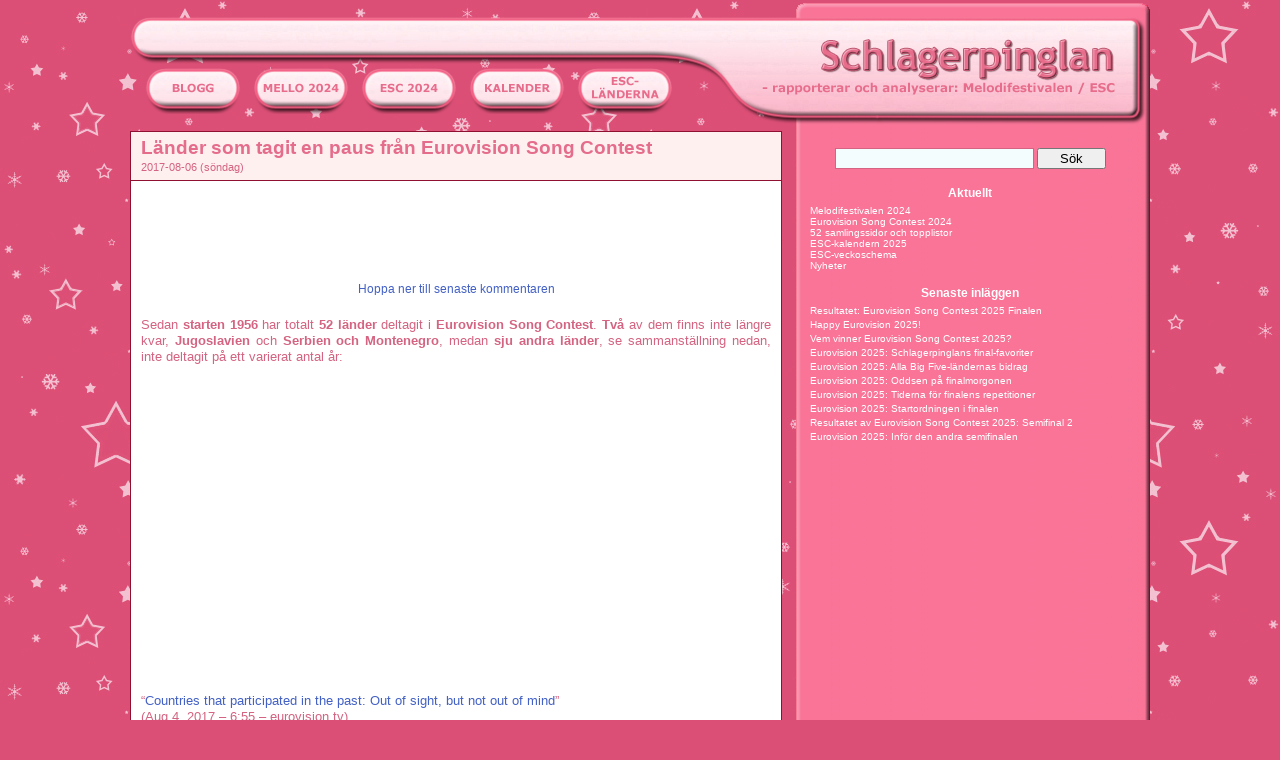

--- FILE ---
content_type: text/html; charset=UTF-8
request_url: https://www.schlagerpinglan.se/blog/2017/08/06/lander-som-tagit-en-paus-fran-eurovision-song-contest/
body_size: 19457
content:
<!DOCTYPE html PUBLIC "-//W3C//DTD XHTML 1.0 Transitional//EN" "http://www.w3.org/TR/xhtml1/DTD/xhtml1-transitional.dtd">
<html xmlns="http://www.w3.org/1999/xhtml" lang="sv-SE">

<head profile="http://gmpg.org/xfn/11">
<meta http-equiv="Content-Type" content="text/html; charset=UTF-8" />

<title>  Länder som tagit en paus från Eurovision Song Contest -  Schlagerpinglan </title>

<link rel="stylesheet" href="https://www.schlagerpinglan.se/blog/wp-content/themes/pinglan2014/style.css" type="text/css" media="screen" />
<link rel="stylesheet" href="https://www.schlagerpinglan.se/blog/wp-content/themes/pinglan2014/lightbox.css" type="text/css" media="screen" />
<link rel="alternate" type="application/rss+xml" title="Schlagerpinglan RSS Feed" href="https://www.schlagerpinglan.se/blog/feed/" />
<link rel="pingback" href="https://www.schlagerpinglan.se/blog/xmlrpc.php" />

<script type="text/javascript" src="https://www.schlagerpinglan.se/blog/wp-content/themes/pinglan2014/js/prototype.js"></script>
<script type="text/javascript" src="https://www.schlagerpinglan.se/blog/wp-content/themes/pinglan2014/js/scriptaculous.js?load=effects,builder"></script>
<script type="text/javascript" src="https://www.schlagerpinglan.se/blog/wp-content/themes/pinglan2014/js/lightbox.js"></script>


<meta name='robots' content='max-image-preview:large' />
<link rel='dns-prefetch' href='//s.w.org' />
<link rel="alternate" type="application/rss+xml" title="Schlagerpinglan &raquo; Länder som tagit en paus från Eurovision Song Contest Comments Feed" href="https://www.schlagerpinglan.se/blog/2017/08/06/lander-som-tagit-en-paus-fran-eurovision-song-contest/feed/" />
<script type="text/javascript">
window._wpemojiSettings = {"baseUrl":"https:\/\/s.w.org\/images\/core\/emoji\/14.0.0\/72x72\/","ext":".png","svgUrl":"https:\/\/s.w.org\/images\/core\/emoji\/14.0.0\/svg\/","svgExt":".svg","source":{"concatemoji":"https:\/\/www.schlagerpinglan.se\/blog\/wp-includes\/js\/wp-emoji-release.min.js?ver=6.0.2"}};
/*! This file is auto-generated */
!function(e,a,t){var n,r,o,i=a.createElement("canvas"),p=i.getContext&&i.getContext("2d");function s(e,t){var a=String.fromCharCode,e=(p.clearRect(0,0,i.width,i.height),p.fillText(a.apply(this,e),0,0),i.toDataURL());return p.clearRect(0,0,i.width,i.height),p.fillText(a.apply(this,t),0,0),e===i.toDataURL()}function c(e){var t=a.createElement("script");t.src=e,t.defer=t.type="text/javascript",a.getElementsByTagName("head")[0].appendChild(t)}for(o=Array("flag","emoji"),t.supports={everything:!0,everythingExceptFlag:!0},r=0;r<o.length;r++)t.supports[o[r]]=function(e){if(!p||!p.fillText)return!1;switch(p.textBaseline="top",p.font="600 32px Arial",e){case"flag":return s([127987,65039,8205,9895,65039],[127987,65039,8203,9895,65039])?!1:!s([55356,56826,55356,56819],[55356,56826,8203,55356,56819])&&!s([55356,57332,56128,56423,56128,56418,56128,56421,56128,56430,56128,56423,56128,56447],[55356,57332,8203,56128,56423,8203,56128,56418,8203,56128,56421,8203,56128,56430,8203,56128,56423,8203,56128,56447]);case"emoji":return!s([129777,127995,8205,129778,127999],[129777,127995,8203,129778,127999])}return!1}(o[r]),t.supports.everything=t.supports.everything&&t.supports[o[r]],"flag"!==o[r]&&(t.supports.everythingExceptFlag=t.supports.everythingExceptFlag&&t.supports[o[r]]);t.supports.everythingExceptFlag=t.supports.everythingExceptFlag&&!t.supports.flag,t.DOMReady=!1,t.readyCallback=function(){t.DOMReady=!0},t.supports.everything||(n=function(){t.readyCallback()},a.addEventListener?(a.addEventListener("DOMContentLoaded",n,!1),e.addEventListener("load",n,!1)):(e.attachEvent("onload",n),a.attachEvent("onreadystatechange",function(){"complete"===a.readyState&&t.readyCallback()})),(e=t.source||{}).concatemoji?c(e.concatemoji):e.wpemoji&&e.twemoji&&(c(e.twemoji),c(e.wpemoji)))}(window,document,window._wpemojiSettings);
</script>
<style type="text/css">
img.wp-smiley,
img.emoji {
	display: inline !important;
	border: none !important;
	box-shadow: none !important;
	height: 1em !important;
	width: 1em !important;
	margin: 0 0.07em !important;
	vertical-align: -0.1em !important;
	background: none !important;
	padding: 0 !important;
}
</style>
	<link rel='stylesheet' id='wp-block-library-css'  href='https://www.schlagerpinglan.se/blog/wp-includes/css/dist/block-library/style.min.css?ver=6.0.2' type='text/css' media='all' />
<style id='global-styles-inline-css' type='text/css'>
body{--wp--preset--color--black: #000000;--wp--preset--color--cyan-bluish-gray: #abb8c3;--wp--preset--color--white: #ffffff;--wp--preset--color--pale-pink: #f78da7;--wp--preset--color--vivid-red: #cf2e2e;--wp--preset--color--luminous-vivid-orange: #ff6900;--wp--preset--color--luminous-vivid-amber: #fcb900;--wp--preset--color--light-green-cyan: #7bdcb5;--wp--preset--color--vivid-green-cyan: #00d084;--wp--preset--color--pale-cyan-blue: #8ed1fc;--wp--preset--color--vivid-cyan-blue: #0693e3;--wp--preset--color--vivid-purple: #9b51e0;--wp--preset--gradient--vivid-cyan-blue-to-vivid-purple: linear-gradient(135deg,rgba(6,147,227,1) 0%,rgb(155,81,224) 100%);--wp--preset--gradient--light-green-cyan-to-vivid-green-cyan: linear-gradient(135deg,rgb(122,220,180) 0%,rgb(0,208,130) 100%);--wp--preset--gradient--luminous-vivid-amber-to-luminous-vivid-orange: linear-gradient(135deg,rgba(252,185,0,1) 0%,rgba(255,105,0,1) 100%);--wp--preset--gradient--luminous-vivid-orange-to-vivid-red: linear-gradient(135deg,rgba(255,105,0,1) 0%,rgb(207,46,46) 100%);--wp--preset--gradient--very-light-gray-to-cyan-bluish-gray: linear-gradient(135deg,rgb(238,238,238) 0%,rgb(169,184,195) 100%);--wp--preset--gradient--cool-to-warm-spectrum: linear-gradient(135deg,rgb(74,234,220) 0%,rgb(151,120,209) 20%,rgb(207,42,186) 40%,rgb(238,44,130) 60%,rgb(251,105,98) 80%,rgb(254,248,76) 100%);--wp--preset--gradient--blush-light-purple: linear-gradient(135deg,rgb(255,206,236) 0%,rgb(152,150,240) 100%);--wp--preset--gradient--blush-bordeaux: linear-gradient(135deg,rgb(254,205,165) 0%,rgb(254,45,45) 50%,rgb(107,0,62) 100%);--wp--preset--gradient--luminous-dusk: linear-gradient(135deg,rgb(255,203,112) 0%,rgb(199,81,192) 50%,rgb(65,88,208) 100%);--wp--preset--gradient--pale-ocean: linear-gradient(135deg,rgb(255,245,203) 0%,rgb(182,227,212) 50%,rgb(51,167,181) 100%);--wp--preset--gradient--electric-grass: linear-gradient(135deg,rgb(202,248,128) 0%,rgb(113,206,126) 100%);--wp--preset--gradient--midnight: linear-gradient(135deg,rgb(2,3,129) 0%,rgb(40,116,252) 100%);--wp--preset--duotone--dark-grayscale: url('#wp-duotone-dark-grayscale');--wp--preset--duotone--grayscale: url('#wp-duotone-grayscale');--wp--preset--duotone--purple-yellow: url('#wp-duotone-purple-yellow');--wp--preset--duotone--blue-red: url('#wp-duotone-blue-red');--wp--preset--duotone--midnight: url('#wp-duotone-midnight');--wp--preset--duotone--magenta-yellow: url('#wp-duotone-magenta-yellow');--wp--preset--duotone--purple-green: url('#wp-duotone-purple-green');--wp--preset--duotone--blue-orange: url('#wp-duotone-blue-orange');--wp--preset--font-size--small: 13px;--wp--preset--font-size--medium: 20px;--wp--preset--font-size--large: 36px;--wp--preset--font-size--x-large: 42px;}.has-black-color{color: var(--wp--preset--color--black) !important;}.has-cyan-bluish-gray-color{color: var(--wp--preset--color--cyan-bluish-gray) !important;}.has-white-color{color: var(--wp--preset--color--white) !important;}.has-pale-pink-color{color: var(--wp--preset--color--pale-pink) !important;}.has-vivid-red-color{color: var(--wp--preset--color--vivid-red) !important;}.has-luminous-vivid-orange-color{color: var(--wp--preset--color--luminous-vivid-orange) !important;}.has-luminous-vivid-amber-color{color: var(--wp--preset--color--luminous-vivid-amber) !important;}.has-light-green-cyan-color{color: var(--wp--preset--color--light-green-cyan) !important;}.has-vivid-green-cyan-color{color: var(--wp--preset--color--vivid-green-cyan) !important;}.has-pale-cyan-blue-color{color: var(--wp--preset--color--pale-cyan-blue) !important;}.has-vivid-cyan-blue-color{color: var(--wp--preset--color--vivid-cyan-blue) !important;}.has-vivid-purple-color{color: var(--wp--preset--color--vivid-purple) !important;}.has-black-background-color{background-color: var(--wp--preset--color--black) !important;}.has-cyan-bluish-gray-background-color{background-color: var(--wp--preset--color--cyan-bluish-gray) !important;}.has-white-background-color{background-color: var(--wp--preset--color--white) !important;}.has-pale-pink-background-color{background-color: var(--wp--preset--color--pale-pink) !important;}.has-vivid-red-background-color{background-color: var(--wp--preset--color--vivid-red) !important;}.has-luminous-vivid-orange-background-color{background-color: var(--wp--preset--color--luminous-vivid-orange) !important;}.has-luminous-vivid-amber-background-color{background-color: var(--wp--preset--color--luminous-vivid-amber) !important;}.has-light-green-cyan-background-color{background-color: var(--wp--preset--color--light-green-cyan) !important;}.has-vivid-green-cyan-background-color{background-color: var(--wp--preset--color--vivid-green-cyan) !important;}.has-pale-cyan-blue-background-color{background-color: var(--wp--preset--color--pale-cyan-blue) !important;}.has-vivid-cyan-blue-background-color{background-color: var(--wp--preset--color--vivid-cyan-blue) !important;}.has-vivid-purple-background-color{background-color: var(--wp--preset--color--vivid-purple) !important;}.has-black-border-color{border-color: var(--wp--preset--color--black) !important;}.has-cyan-bluish-gray-border-color{border-color: var(--wp--preset--color--cyan-bluish-gray) !important;}.has-white-border-color{border-color: var(--wp--preset--color--white) !important;}.has-pale-pink-border-color{border-color: var(--wp--preset--color--pale-pink) !important;}.has-vivid-red-border-color{border-color: var(--wp--preset--color--vivid-red) !important;}.has-luminous-vivid-orange-border-color{border-color: var(--wp--preset--color--luminous-vivid-orange) !important;}.has-luminous-vivid-amber-border-color{border-color: var(--wp--preset--color--luminous-vivid-amber) !important;}.has-light-green-cyan-border-color{border-color: var(--wp--preset--color--light-green-cyan) !important;}.has-vivid-green-cyan-border-color{border-color: var(--wp--preset--color--vivid-green-cyan) !important;}.has-pale-cyan-blue-border-color{border-color: var(--wp--preset--color--pale-cyan-blue) !important;}.has-vivid-cyan-blue-border-color{border-color: var(--wp--preset--color--vivid-cyan-blue) !important;}.has-vivid-purple-border-color{border-color: var(--wp--preset--color--vivid-purple) !important;}.has-vivid-cyan-blue-to-vivid-purple-gradient-background{background: var(--wp--preset--gradient--vivid-cyan-blue-to-vivid-purple) !important;}.has-light-green-cyan-to-vivid-green-cyan-gradient-background{background: var(--wp--preset--gradient--light-green-cyan-to-vivid-green-cyan) !important;}.has-luminous-vivid-amber-to-luminous-vivid-orange-gradient-background{background: var(--wp--preset--gradient--luminous-vivid-amber-to-luminous-vivid-orange) !important;}.has-luminous-vivid-orange-to-vivid-red-gradient-background{background: var(--wp--preset--gradient--luminous-vivid-orange-to-vivid-red) !important;}.has-very-light-gray-to-cyan-bluish-gray-gradient-background{background: var(--wp--preset--gradient--very-light-gray-to-cyan-bluish-gray) !important;}.has-cool-to-warm-spectrum-gradient-background{background: var(--wp--preset--gradient--cool-to-warm-spectrum) !important;}.has-blush-light-purple-gradient-background{background: var(--wp--preset--gradient--blush-light-purple) !important;}.has-blush-bordeaux-gradient-background{background: var(--wp--preset--gradient--blush-bordeaux) !important;}.has-luminous-dusk-gradient-background{background: var(--wp--preset--gradient--luminous-dusk) !important;}.has-pale-ocean-gradient-background{background: var(--wp--preset--gradient--pale-ocean) !important;}.has-electric-grass-gradient-background{background: var(--wp--preset--gradient--electric-grass) !important;}.has-midnight-gradient-background{background: var(--wp--preset--gradient--midnight) !important;}.has-small-font-size{font-size: var(--wp--preset--font-size--small) !important;}.has-medium-font-size{font-size: var(--wp--preset--font-size--medium) !important;}.has-large-font-size{font-size: var(--wp--preset--font-size--large) !important;}.has-x-large-font-size{font-size: var(--wp--preset--font-size--x-large) !important;}
</style>
<link rel="https://api.w.org/" href="https://www.schlagerpinglan.se/blog/wp-json/" /><link rel="alternate" type="application/json" href="https://www.schlagerpinglan.se/blog/wp-json/wp/v2/posts/36174" /><link rel="canonical" href="https://www.schlagerpinglan.se/blog/2017/08/06/lander-som-tagit-en-paus-fran-eurovision-song-contest/" />
<link rel='shortlink' href='https://www.schlagerpinglan.se/blog/?p=36174' />
<link rel="alternate" type="application/json+oembed" href="https://www.schlagerpinglan.se/blog/wp-json/oembed/1.0/embed?url=https%3A%2F%2Fwww.schlagerpinglan.se%2Fblog%2F2017%2F08%2F06%2Flander-som-tagit-en-paus-fran-eurovision-song-contest%2F" />
<link rel="alternate" type="text/xml+oembed" href="https://www.schlagerpinglan.se/blog/wp-json/oembed/1.0/embed?url=https%3A%2F%2Fwww.schlagerpinglan.se%2Fblog%2F2017%2F08%2F06%2Flander-som-tagit-en-paus-fran-eurovision-song-contest%2F&#038;format=xml" />
<style type="text/css" media="screen">

/* Begin Contact Form ][ CSS */
.contactform {
	position: static;
	overflow: hidden;
}

.contactleft {
	width: 25%;
	text-align: right;
	clear: both;
	float: left;
	display: inline;
	padding: 4px;
	margin: 5px 0;
    font-weight: bold;
}

.contactright {
	width: 68%;
	text-align: left;
	float: right;
	display: inline;
	padding: 4px;
	margin: 5px 0;
}

.contacterror {
	border: 2px solid #ff0000;
}
/* End Contact Form ][ CSS */

	</style>


      <script type="text/javascript">

        var _gaq = _gaq || [];
        _gaq.push(['_setAccount', 'UA-43555084-5']);
        _gaq.push(['_trackPageview']);

        (function() {
          var ga = document.createElement('script'); ga.type = 'text/javascript'; ga.async = true;
          ga.src = ('https:' == document.location.protocol ? 'https://ssl' : 'http://www') + '.google-analytics.com/ga.js';
          var s = document.getElementsByTagName('script')[0]; s.parentNode.insertBefore(ga, s);
        })();

      </script>
      
<!-- Begin Cookie Consent plugin by Silktide - http://silktide.com/cookieconsent -->
<script type="text/javascript">
    window.cookieconsent_options = {"message":"This website uses cookies to ensure you get the best experience on our website","dismiss":"Got it!","learnMore":"More info","link":null,"theme":"dark-bottom"};
</script>

<script type="text/javascript" src="/cookieconsent.latest.min.js"></script>
<!-- End Cookie Consent plugin -->

<script type="text/javascript" src="/ajax_load.js"></script></head><body onload="callOnLoad();">
<div id="outerpage">

<div id="page">


   <div class="noprint" style='position: relative;'>
<div class="ad-sidebar">
<script type="text/javascript"><!--
google_ad_client = "ca-pub-7205922036635262";
/* sp-160x600 */
google_ad_slot = "3464625395";
google_ad_width = 160;
google_ad_height = 600;
//-->
</script>
<script type="text/javascript"
src="https://pagead2.googlesyndication.com/pagead/show_ads.js">
</script>
</div>
</div>

<div id="header">
   <div id="headerimg" onclick="location.href='/';" style="cursor:pointer;">
      <div class="mobiledesktop">
                   
      </div>
      <div id="headermenu">
         &nbsp;&nbsp;&nbsp;&nbsp;
         <a href='/'><img border="0" src="https://www.schlagerpinglan.se/blog/wp-content/themes/pinglan2014/images/btn_blogg.png"></a>&nbsp;&nbsp;&nbsp;
         <a href='/blog/sverige-i-eurovision-song-contest-2024/'><img border="0" src="https://www.schlagerpinglan.se/blog/wp-content/themes/pinglan2014/images/btn_melodifestivalen_2024.png"></a>&nbsp;&nbsp;&nbsp;
         <a href='/blog/eurovision-song-contest-2024/'><img border="0" src="https://www.schlagerpinglan.se/blog/wp-content/themes/pinglan2014/images/btn_esc_2024.png"></a>&nbsp;&nbsp;&nbsp;
         <a href='/blog/eurovisionkalendern-2025/'><img border="0" src="https://www.schlagerpinglan.se/blog/wp-content/themes/pinglan2014/images/btn_kalender.png"></a>&nbsp;&nbsp;&nbsp;
         <a href='/blog/infor-eurovision-2022-land-for-land/'><img border="0" src="https://www.schlagerpinglan.se/blog/wp-content/themes/pinglan2014/images/btn_landerna.png"></a>
               </div>
   </div>
</div>

<div id="innerpage">

<hr />

   <div id="content" class="narrowcolumn">
               <div class="post" id="post-36174">
         <div class="postheader">
            <div class="postinner">
               <h1><a href="https://www.schlagerpinglan.se/blog/2017/08/06/lander-som-tagit-en-paus-fran-eurovision-song-contest/" rel="bookmark" title="Länder som tagit en paus från Eurovision Song Contest">Länder som tagit en paus från Eurovision Song Contest</a></h1>
               <small>2017-08-06 (söndag) <!-- by Schlagerpinglan --></small>
            </div>
         </div>

         <div class="postbox">
            <div class="postinner">
               <div class="entry">
                  <div class="noprint">
<div class="ad-normal">
<script type="text/javascript"><!--
google_ad_client = "ca-pub-7205922036635262";
/* sp-468x60 */
google_ad_slot = "1085713260";
google_ad_width = 468;
google_ad_height = 60;
//-->
</script>
<script type="text/javascript"
src="https://pagead2.googlesyndication.com/pagead/show_ads.js">
</script>
</div>
</div>
                  <div id="scrolldiv" style='display: none; text-align: center; margin-top: 10px; margin-bottom: 20px;'><a id="scrollcomment" href="">Hoppa ner till senaste kommentaren</a></div>
                  <p>Sedan <strong>starten 1956</strong> har totalt <strong>52 länder</strong> deltagit i <strong>Eurovision Song Contest</strong>. <strong>Två</strong> av dem finns inte längre kvar, <strong>Jugoslavien</strong> och <strong>Serbien och Montenegro</strong>, medan <strong>sju andra länder</strong>, se sammanställning nedan, inte deltagit på ett varierat antal år:</p>
<p></p>
<p><iframe width="560" height="315" src="https://www.youtube.com/embed/hDSLz1OfURA?rel=0&amp;controls=0&amp;showinfo=0" frameborder="0" allowfullscreen></iframe><br />
&#8220;<a target="_blank" href="https://www.youtube.com/watch?v=hDSLz1OfURA">Countries that participated in the past: Out of sight, but not out of mind</a>&#8221;<br />
(Aug 4, 2017 &#8211; 6:55 &#8211; eurovision.tv)</p>
<div class=spc></div>
<table>
<tr>
<td colspan=2>
<h3><SPAN class=fakta><strong>7 länder som tagit en paus från ESC:</strong></SPAN></h3>
</td>
</tr>
<tr>
<td valign="top"><img src="/bilder/flaggor/bosnien_mini.gif" alt="Bosnien"/></td>
<td><strong>Bosnien och Hercegovina</strong> &#8211; paus på <strong>1 år</strong><br />debutår: 1993<br />senast med: 2016 &#8211; &#8220;<a target="_blank" href="https://www.youtube.com/watch?v=QLrXmTB8OaY">Ljubav je</a>&#8220;, Dalal &#038; Deen feat. Ana Rucner and Jala &#8211; 11:a i semi 1<br />deltagit 19 gånger &#8211; vunnit 0 gånger</td>
</tr>
<tr>
<td colspan=2 height="2px"></td>
</tr>
<tr>
<td valign="top"><a href="/blog/turkiet-i-eurovision-song-contest-2018/"><img src="/bilder/flaggor/turkiet_mini.gif" alt="Turkiet"/></a></td>
<td><strong>Turkiet</strong> &#8211; paus på <strong>5 år</strong><br />debutår: 1975<br />senast med: 2012 &#8211; &#8220;<a target="_blank" href="https://www.youtube.com/watch?v=3Qa7_y21oOY">Love Me Back</a>&#8220;, Can Bonomo &#8211; 7:a i finalen<br />deltagit 34 gånger &#8211; vunnit 1 gång: <a target="_blank" href="https://eurovision.tv/participant/sertab-erener/info">2003</a></td>
</tr>
<tr>
<td colspan=2 height="2px"></td>
</tr>
<tr>
<td valign="top"><img src="/bilder/flaggor/slovakien_mini.gif" alt="Slovakien" align="left"/></td>
<td><strong>Slovakien</strong> &#8211; paus på <strong>5 år</strong><br />debutår: 1994<br />senast med: 2012 &#8211; &#8220;<a target="_blank" href="https://www.youtube.com/watch?v=OTXz60794lI">Don’t close your eyes</a>&#8220;, Max Jason Mai &#8211; 18:e i semi 2<br />deltagit 7 gånger &#8211; vunnit 0 gånger</td>
</tr>
<tr>
<td colspan=2 height="2px"></td>
</tr>
<tr>
<td valign="top"><a href="/blog/andorra-i-eurovision-song-contest-2018/"><img src="/bilder/flaggor/andorra_mini.gif" alt="Andorra"/></a></td>
<td><strong>Andorra</strong> &#8211; paus på <strong>8 år</strong><br />debutår: 2004<br />senast med: 2009 &#8211; &#8220;<a target="_blank" href="https://www.youtube.com/watch?v=s01Lqv6vKqI">La Teva Decisió</a>&#8220;, Susanne Georgi &#8211; 15:e i semi 1<br />deltagit 6 gånger &#8211; vunnit 0 gånger</td>
</tr>
<tr>
<td colspan=2 height="2px"></td>
</tr>
<tr>
<td valign="top"><img src="/bilder/flaggor/monaco_mini.gif" alt="Monaco" align="left"/></td>
<td><strong>Monaco</strong> &#8211; paus på <strong>11 år</strong><br />debutår: 1959<br />senast med: 2006 &#8211; &#8220;<a target="_blank" href="https://www.youtube.com/watch?v=g23U7o4NgmA">La Coco-dance</a>&#8220;, Séverine Ferrer &#8211; 21:a i semifinalen<br />deltagit 24 gånger &#8211; vunnit 1 gång: <a target="_blank" href="https://eurovision.tv/participant/severine/info">1971</a></td>
</tr>
<tr>
<td colspan=2 height="2px"></td>
</tr>
<tr>
<td valign="top"><a href="/blog/luxemburg-i-eurovision-song-contest-2018/"><img src="/bilder/flaggor/luxemburg_mini.gif" alt="Luxemburg"/></a></td>
<td><strong>Luxemburg</strong> &#8211; paus på <strong>24 år</strong><br />debutår: 1956<br />senast med: 1993 &#8211; &#8220;<a target="_blank" href="https://www.youtube.com/watch?v=emquVajwG5o&#038;feature=youtu.be&#038;t=74">Donne-moi Une Chance</a>&#8220;, Modern Times &#8211; 20:e i ESC<br />deltagit 37 gånger &#8211; vunnit 5 gånger: <a target="_blank" href="https://eurovision.tv/participant/jean-claude-pascal/info">1961</a>, <a target="_blank" href="https://eurovision.tv/participant/france-gall/info">1965</a>, <a target="_blank" href="https://eurovision.tv/participant/vicky-leandros/info">1972</a>, <a target="_blank" href="https://eurovision.tv/participant/anne-marie-david/info">1973</a> och <a target="_blank" href="https://eurovision.tv/participant/corinne-hermes/info">1983</a></td>
</tr>
<tr>
<td colspan=2 height="2px"></td>
</tr>
<tr>
<td valign="top"><img src="/bilder/flaggor/marocko_mini.gif" alt="Marocko" align="left"/></td>
<td><strong>Marocko</strong> &#8211; paus på <strong>37 år</strong><br />debutår: 1980<br />senast med: 1980 &#8211; &#8220;<a target="_blank" href="https://www.youtube.com/watch?v=x3e26zZSEws">Bitakat Hob</a>&#8220;, Samira Bensaïd &#8211; 18:e i ESC<br />deltagit 1 gång &#8211; vunnit 0 gånger</td>
</tr>
<tr>
<td colspan=2><font size="1,5"><em>(Källa: eurovision.tv)</em></font></td>
</tr>
</table>
<p><SPAN class="pinglan-blue">Schlagerpinglan:</SPAN> Trots att <a target="_blank" href="/blog/ryssland-i-eurovision-song-contest-2017/">Ryssland</a> hindrades från att delta i ESC 2017 så anser inte jag (och tydligen inte heller eurovision.tv som gjort videoklippet ovan) att det kan räknas som att de tagit en paus. Allt jobb med att utse en artist och ett bidrag gjordes ju trots allt, även om vi inte fick se det i Ukraina.</p>
<p>Vad gäller de sju länderna ovan så är det endast <a target="_blank" href="/blog/2017/05/16/eurovision-2018-ingen-comeback-for-andorra/">Andorra</a> och <a target="_blank" href="/blog/2017/05/22/eurovision-2018-ingen-comeback-for-luxemburg/">Luxemburg</a> som meddelat att de <strong>inte</strong> tänker delta i ESC 2018. Från <a target="_blank" href="/blog/2017/07/25/kommer-turkiet-att-delta-i-eurvision-song-contest-2018/">Turkiet</a> kommer det (även i år) <strong>förhoppningsfulla rapporter</strong> medan de andra ländernas ESC-2018-planer fortfarande är små <strong>frågetecken</strong>.</p>
<p>Se &#8220;<a target="_blank" href="/blog/infor-eurovision-2018-land-for-land/">Inför Eurovision 2018: Land för land</a>&#8220;-sidan för mer information om de <strong>52 ESC-länderna</strong> (+ Liechtenstein, som jag envist fortsätter att hoppas på). 🙂</p>
<p><SPAN class=etikett>Andra bloggar om: <a href="http://bloggar.se/om/Musik" rel="tag">Musik</a>, <a href="http://bloggar.se/om/Eurovision+Song+Contest" rel="tag">Eurovision Song Contest</a></SPAN></p>
<div id="apf_post_footer">
<h4>Mer från Schlagerpinglan i samma kategori:</h4>
<ul>
<li class="apf_footer"><a href="https://www.schlagerpinglan.se/blog/2024/06/17/island-i-eurovision-personlig-topp-lista-2024/">Island i Eurovision – Personlig topp-lista 2024</a></li>
<li class="apf_footer"><a href="https://www.schlagerpinglan.se/blog/2024/06/16/storbritannien-i-eurovision-personlig-topp-lista-2024/">Storbritannien i Eurovision – Personlig topp-lista 2024</a></li>
<li class="apf_footer"><a href="https://www.schlagerpinglan.se/blog/2024/06/12/ryssland-i-eurovision-personlig-topp-lista-2024/">Ryssland i Eurovision – Personlig topp-lista 2024</a></li>
<li class="apf_footer"><a href="https://www.schlagerpinglan.se/blog/2024/06/10/portugal-i-eurovision-personlig-topp-lista-2024/">Portugal i Eurovision – Personlig topp-lista 2024</a></li>
<li class="apf_footer"><a href="https://www.schlagerpinglan.se/blog/2024/06/06/sverige-i-eurovision-personlig-topp-lista-2024/">Sverige i Eurovision – Personlig topp-lista 2024</a></li>
</ul>
</div>
                                    <br>

                                    <p class="postmetadata alt" style='padding-bottom: 10px;'>
                     <small>
                        Detta inl&auml;gget blev postat 2017-08-06 och tillh&ouml;r kategorin <a href="https://www.schlagerpinglan.se/blog/category/eurovision-historia-statistik/" rel="category tag">Eurovision-historia &amp; statistik</a>. 
         
                                                   Du kan <a href="#respond">skriva en kommentar</a>.

                                             </small>
                  </p>
               </div>
            </div>
         </div>
      </div>
   
<!-- You can start editing here. -->

<div class="postbox">
<div class="commentsection">
   <a name="comment"></a>
   <h3 id="comments">20 kommentarer till &#8220;Länder som tagit en paus från Eurovision Song Contest&#8221;</h3>
   <ol class="commentlist">
               <li class="alt" id="comment-29188">
            <a name="comment-29188"></a>
            <cite>Adri</cite> <small class="commentmetadata">2017-08-06 kl. 17:20 </small>
                        <br />
            <p>• Bosnien &amp; Herzegovina hoppas jag verkligen på då de verkligen deltagit med sin beskärda del guldkorn (2005, 2007 och 2011 för att nämna några). Men jag vågar inte vara allt för hoppfull då deras tv-bolag verkar vara styrt av rent kaos. Deltar de lär det bli en tillfällig comeback som 2016. </p>
<p>• Turkiet vågar jag inte heller helt hoppas på, trots &#8220;tecken&#8221; som kan tyda på comeback. Turkiet har förr vart så bombsäkra på att hålla sig borta så jag har svårt att se att de på ett år bara skulle tokvända totalt. Men hoppas såklart kan man alltid göra 🙂 </p>
<p>• Slovakien är jag ändå lite hoppfulla om. De kanske kan ta samma tur som Tjeckien. Deltar ett par år med katastrofer, hoppar av, kommer tillbaka och jobbar sig sakta upp. Visst, Tjeckiens resultat har verkligen inte varit fantastiska 2015-2017 men om man jämför med deras prestationer 2007-2009 så&#8230; 🙂 Jag ser nästan mer potential hos Slovakien då jag faktiskt gillade alla deras låtar 2009-2012, men INGEN av dem fungerade live. Så om de bara slipar på processen och får en bättre helhet så tror jag på detta land 🙂 </p>
<p>• Marocko är det nog bara att fortsätta vinka hejdå till. </p>
<p>• Andorra, Monaco och Luxemburg hoppas jag varje år ska ändra sig! Andorra fick aldrig någon framgång men jag gillade ändå deras tillskott till tävlingarna där de deltog (framförallt deras debut 2004 tyckte jag om). Monaco deltog alltid med egen touch och det är alltid intressant, och det fanns så mycket potential hos dem! Luxemburg har inte ens deltagit en enda gång under min livstid (född 1994) och ändå hoppas jag varje år på en comeback. Jag vill ju se Luxemburg&#8217;s bidrag in action, för det som de skickat genom historien har ofta varit prima bra för mig (1965 och 1973 är väl de som drar de längsta stråen&#8230; 1973 kankse lite lite lite bättre.)</p>
         </li>
                        <li class="" id="comment-29189">
            <a name="comment-29189"></a>
            <cite><a href='http://www.schlagerpinglan.se' rel='external nofollow ugc' class='url'>Schlagerpinglan</a></cite> <small class="commentmetadata">2017-08-06 kl. 23:38 </small>
                        <br />
            <p>@Adri, Jag har inte så mycket att tillföra här utan tycker i stort sett likadant som dig vad gäller förväntningar och farhågor. 🙂 Skulle jag välja ut något av länderna som jag hoppas lite extra på en comeback för så tror jag att jag hade valt Luxemburg. De är ju trots allt en så stor del av ESC och har bidragit med så många minnesvärda låtar men, som du själv påpekar, en stor del av dagens publik har aldrig ens fått uppleva deras deltagande vilket är lite trist. Förr eller senare kanske&#8230;</p>
         </li>
                        <li class="alt" id="comment-29191">
            <a name="comment-29191"></a>
            <cite>Micke</cite> <small class="commentmetadata">2017-08-07 kl. 19:12 </small>
                        <br />
            <p>Det är ju detta som är hela grejen med ESC. Att man går utanför sina vanliga gränser vad gäller musik, att det man söker här är oftast sånt man aldrig skulle lyssna på irl. Kan bara se på de som normalt dominerar min värld av musik, Storbritannien och Irland. I ESC är desa de jag är mest ointresserad av. Har nämnt anledningar till det vid flertalet tillfällen så jag besparar er dem. Men det är ändå intressant att det är så totalt omvänt ESC och Irl Likaså när det gäller de länder jag älskar mer än andra i ESC och dessa är Turkiet och Bosnien-Hercegovina. Hur ofta lyssnar jag på länder från dem i mitt vanliga musikliv. Alla ser på ESC så som de själva vill och det ska jag helt enkelt ge tusan i men jag kan ändå inte låta bli att tycka synd om er som letar er vanliga musik även här. Jisses så mycket ni går miste om. Tro mig mitt största hopp inför 2018 är att Turkiet och Bosnien-Hercegovina återvänder. På samma gång om inget händer hos Storbritannien och Irland i deras inställning så är mitt hopp att de drar sig ur.</p>
<p>Så menar jag då att de länder jag gillar i ESC alltid är såna jag ogillar irl och omvänt. Definitivt inte och det bästa exemplet är utan minsta tvivel Italien. Ett land som alltid högpresterar och levererar material som jag även lyssnar på utanför bubblan. Mycket för att de gör starkt material och inte för stunden hits. Min största oro är att Italien ska dra sig ur. Inte har den oron blivit mindre efter det som hände 2017. Vad tusan tänker de i Italien egentligen när bottenskrap som Sverige sänder kommer före deras kvalite? Usch.</p>
<p>Jag är också enig i Pinglan i hennes förhoppning om att Luxemburg ska återvända. Mycket bra har kommit från dem. För de som inte vet så var det de som införde popmusik i tävlingen 1965 och inte ABBA 1974.</p>
<p>Jag välkomnar iofs alla länder tillbaka 🙂</p>
         </li>
                        <li class="" id="comment-29194">
            <a name="comment-29194"></a>
            <cite><a href='http://www.schlagerpinglan.se' rel='external nofollow ugc' class='url'>Schlagerpinglan</a></cite> <small class="commentmetadata">2017-08-07 kl. 22:40 </small>
                        <br />
            <p>@Micke, Precis som du så välkomnar jag också de flesta länder till ESC då det trots allt finns en hel samling med länder som jag känner &#8220;borde&#8221; vara med. Luxemburg var bara det exemplet jag gav om jag var tvungen att väja ut ETT, men det tror jag att alla förstod. 🙂</p>
<p>Sedan tog du upp frågan om ländernas val mellan att skicka något som representerar deras &#8220;vanliga musik&#8221; eller något som man kan &#8220;anta fungerar i ESC&#8221; (även om du inte formulerade just så) och där har jag väldigt mixade känslor. Helst ser jag ju att varje land skickar något som har tongångar från deras egen musikkultur och mardrömmen är att alla länder skickar &#8220;Melodifestivalen-bidrag&#8221; MEN jag har faktiskt inget emot att länderna experimenterar lite och försöker sig på lite saker man inte förväntar sig av dem. En svår balansgång.</p>
<p>Vad gäller Storbritannien och Irland så vet jag faktiskt inte vad jag ska tycka för även om jag inte känner riktigt lika stor frustration så går det inte att bortse från att deras bidrag har svårt att göra något stort intryck på mig. Kanske borde de sluta tänka så mycket på vad ESC-publiken vill ha och i stället skicka något som de själva gillar, för de har ju mycket att vara stolta över i musikväg och ESC borde ju inte var något som kräver en annan måttstock, eller?</p>
         </li>
                        <li class="alt" id="comment-29195">
            <a name="comment-29195"></a>
            <cite>Adri</cite> <small class="commentmetadata">2017-08-07 kl. 23:36 </small>
                        <br />
            <p>Jag vill ha så många som möjligt i tävlingen. Hoppas att så många som möjligt kommer tillbaks och att så få som möjligt drar sig ur (tror inte man ska oroa sig över Italien dock, baserat på kommentarer från RAI verkar Italien vara där för att stanna). </p>
<p>Sen angående vad länderna skickar så bryr jag mig inte så värst om det är radio-wannabes eller ren etno, jag vill ha en blandning 🙂 Det viktigaste är bara att låtarna är bra. Och det finns potential i allting för mig förutom dansband 🙂 Men det viktigaste är bara att låtarna är vettiga och låter bra i mina öron, jag skulle aldrig kolla på ESC om det innebär att plåga mig igenom 40-ish hemska låtar. </p>
<p>Etno, radiopop, rock, jazz, metal, reggea, rap&#8230; mer eller mindre allt är välkommet för mig!</p>
         </li>
                        <li class="" id="comment-29196">
            <a name="comment-29196"></a>
            <cite>Adri</cite> <small class="commentmetadata">2017-08-07 kl. 23:37 </small>
                        <br />
            <p>Vad gäller Storbritannien och Irland vill jag ha kvar dem för jag ser potential i de båda! Framförallt då Storbritannien faktiskt skickade topp10-material i år! 🙂 </p>
<p>Får hoppas de skärper sig helt enkelt!</p>
         </li>
                        <li class="alt" id="comment-29197">
            <a name="comment-29197"></a>
            <cite>Micke</cite> <small class="commentmetadata">2017-08-07 kl. 23:44 </small>
                        <br />
            <p>@Pinglan, jag ber om ursäkt för dåligt formulering. Lät nog lite tvärtom mot vad jag menar där. Ingen är gladare än jag om länderna framför något som visar på deras egen musikkultur Det är just därför jag älskar Turkiet i ESC De gör sin grej och skiter fullständigt i modernt, omodernt, hits eller inte hits De har min fulla respekt. Jag syftade egentligen mer på mig själv i detta pinglan. Att jag älskar tävlingen trots att det egentligen inte är min musik. Men i ESC blir det min musik för en kort stund.</p>
<p>Den typen av &#8220;ickemusik för mig&#8221; älskar jag och är grundplåten för mig och mitt ESC. Den andra typen av &#8220;ickemusik för mig&#8221; är det en helt annan sak med för min del. Det är musik som tar sig själv på allvar och tycks tro att den och artisten är världsledande inom musik. Det blir bara löjeväckande. Sanningen vare sig man vill eller ej är att det är ytterst få länder som tar detta på fullt allvar. För att inte tala om de världsledande artisterna och låtskrivarna.</p>
<p>But who cares. Detta är ESC och jag älskar det. Varför skulle jag inte detta? Om jag älskar fotboll måste jag då bara gå och titta på allsvenskan? Får jag då inte titta på Superettan eller Division 1 och lägre och uppskatta det? Allt där hjärtat är med är kul och viktigt för mig. Hjärtat är definitivt inte med när det gäller Storbritannien och Irland och då blir det en helt annan grej.</p>
<p>Du kan be mig fara om du så vill Pinglan men handen på hjärtat. Tycker inte du att det blir för mycket av bidrag i MF med ung tjejmagnet med halvdarrig röst som kläs in i en show av en hord av robotdansare som ska dölja bristerna. Frågan är inte menad som ett hån utan helt seriöst ställd. Just detta tycker jag är så skönt med ESC. Där lyser de oftast med sin frånvaro och de få som dyker upp misslyckas oftast.</p>
         </li>
                        <li class="" id="comment-29198">
            <a name="comment-29198"></a>
            <cite>Micke</cite> <small class="commentmetadata">2017-08-07 kl. 23:45 </small>
                        <br />
            <p>@Adri, right on target. Allt är välkommet i en salig blandning och jag menar verkligen allt. Även gospel, rap och techno som jag inte gillar Modernt, gammalt ja allt</p>
         </li>
                        <li class="alt" id="comment-29199">
            <a name="comment-29199"></a>
            <cite>Adri</cite> <small class="commentmetadata">2017-08-08 kl. 0:28 </small>
                        <br />
            <p>@Micke: Jag tar mig friheten att lämna min input på frågan angående Melodifestivalen också 🙂 (sen får såklart Pinglan säga sin åsikt också, hennes blogg ju) </p>
<p>Men jag anser att den typen av &#8220;waste of space&#8221;-bidrag där det bara är en snygg kille som sjunger halvkasst minskat markant de senaste åren. För mig skulle jag nog säga att vändpunkten kom 2014 🙂 Då gick visserligen både Anton Ewald och Oscar Zia till final med den typen av bidrag, men båda hamnade i botten 3 med Ewald allra sist. </p>
<p>Sen dess har röstningsappen införts, och konstigt nog (för jag förutsatte motsatt effekt) har det nästan gjort så att det nu är en väldigt öppen tävling 🙂 </p>
<p>Du kollar ju inte på MF så då kanske du fortfarande lever under det intrycket men om man kollar på deltagarna 2017 så hittar man så mycket:<br />
&#8211; Jojking (Jon Henrik Fjällgren)<br />
&#8211; Två rappare (Adrijana och Allyawan)<br />
&#8211; Roger Pontare<br />
&#8211; Gammelmusik (Owe Thörnquist)<br />
&#8211; Experimentell musik (Loreen)<br />
&#8211; First Aid Kit-inspirerad musik (Bella&amp;Filippa)<br />
&#8211; Svensk vispop (Sara Varga &amp; Juha Mulari)<br />
&#8211; Indierock (Les Gordons)<br />
&#8211; The Ark-wannabes (Dismissed)<br />
&#8211; Skämtlåtar (De Vet Du)</p>
<p>&#8230; och sen de låtar du redan hört från Ace Wilder, Nano, Mariette, Wiktoria etc etc 🙂 </p>
<p>Visst finns de ett fåtal &#8220;söt kille med bristande röst och dyrt framträdande&#8221;-bidrag kvar men inte i närheten av samma kvantitet som förr och de som faktiskt är där når inte alls samma framgång 🙂 </p>
<p>Vissa kallar Robin Bengtssons låt för en av dem bidragen, men där håller jag inte med pga den viktiga skillnaden att Robin Bengtsson ändå kan sjunga. Så där är det väl en tolkningsfråga.</p>
         </li>
                        <li class="" id="comment-29200">
            <a name="comment-29200"></a>
            <cite>Adri</cite> <small class="commentmetadata">2017-08-08 kl. 0:30 </small>
                        <br />
            <p>Micke: &#8220;Du kollar ju inte på MF så då kanske du fortfarande lever under det intrycket&#8221;</p>
<p>Där lät jag riktigt, himla dryg. Det var inte meningen. Hoppas du fattar att jag inte menade det så, men du har ju inte kollat på tävlingen på vad&#8230; 5 år? Och enligt mig har det verkligen förändrats sen dess 🙂</p>
         </li>
                        <li class="alt" id="comment-29201">
            <a name="comment-29201"></a>
            <cite><a href='http://www.schlagerpinglan.se' rel='external nofollow ugc' class='url'>Schlagerpinglan</a></cite> <small class="commentmetadata">2017-08-08 kl. 8:28 </small>
                        <br />
            <p>@Micke, Jag håller med dig totalt vad gäller de bidrag som var väldigt vanliga för ett tag sedan, då man kunde räkna med att snygga killar gick vidare till final vare sig de kunde sjunga eller ej. Det var rejält irriterande då det naturligtvis gick ut över bidrag som jag personligen hellre ville ha vidare. Men som Adri redan påpekat (tack Adri) så har det skett en förändring på senare tid. Sedan tycker jag, som du säkert redan vet, att fenomenet robotdansare är ganska underhållande och kan vara riktigt snyggt om det utnyttjas på rätt sätt. 🙂</p>
         </li>
                        <li class="" id="comment-29202">
            <a name="comment-29202"></a>
            <cite>Micke</cite> <small class="commentmetadata">2017-08-08 kl. 8:39 </small>
                        <br />
            <p>@Adri du behöver bara fråga dig själv en enda sak. När du sa det där som du menar på lät drygt hur tänkte du själv när du sa det. Där har du svaret 🙂 Jag har redan förklarat för dig ett par gånger här att jag inte tar illa upp, att jag knappt ens vet vad det är att bli arg. En gång per år eller vartannat kanske men då ska du nog hålla dig undan 🙂 Om jag någon gång skulle misstänka att någon är otrevlig då frågar jag om det. Koppla bort sånt där nu Adri.</p>
<p>Jag slutade titta efter 2012 då det kändes som att minst 70% var robotdansliknande med tjejmagnet. Var less sen länge men det året blev droppen. 32 bidrag där jag tyckte illa om 30 av dem. Två bra dock och tack och lov vann en av dem och den andre var i final. När jag sedan året efter fick resultatet från det året och blev tvungen att lyssna till det värsta bidraget i MF-Historien då visste jag att jag valt rätt.</p>
<p>Inte blev det bättre i år då vinnarbidraget från 2013 mirakulöst nog fick konkurrens om priset WORST EVER. Jag vet inte Adri du tittar så du vet givetvis mer än mig om utvecklingen i MF men förstå om jag har svårt att ta till mig det när jag tvingas genomlida ett så undermåligt vinnarbidrag från mf och tyvärr Adri jag är inte med dig. För mig är det där ett robotdansliknande bidrag med mål att dölja artistens brister. Främst då i allt som liknar dans och show.</p>
<p>Det jag dock känner glädjande är att det tydligen även fanns riktigt skapliga bidrag med i år då jag hört ett antal i efterhand. Främst då Nano, Loreen och ett antal till. Men tyvärr gör ju inte det saken bättre då ett bedrövligt bidrag fick vinna. Dessutom tydligen på ett tvivelaktigt sätt vad jag hört i efterhand</p>
         </li>
                        <li class="alt" id="comment-29203">
            <a name="comment-29203"></a>
            <cite>Micke</cite> <small class="commentmetadata">2017-08-08 kl. 8:44 </small>
                        <br />
            <p>Jag vill inte förbjuda robotdansare Pinglan. Vem tusan är jag att bestämma sånt 🙂 Självklart en del av hela paketet men när det tar överhand då blir det bara för mycket. </p>
<p>Ok nu säger både du och Adri att det har minskat då måste jag givetvis tro på det. Kanon i så fall, då fattas det bara att vi slipper se dem som vinnare också 🙂</p>
         </li>
                        <li class="" id="comment-29204">
            <a name="comment-29204"></a>
            <cite>Micke</cite> <small class="commentmetadata">2017-08-08 kl. 9:07 </small>
                        <br />
            <p>Utanför ämnet jag vet men jag hittade en lite kul grej. Åtminstone för en snubbe som jag som försöker leva i humorns värld och dessutom älskar irländsk folkmusik i alla dess former. Från grunden till extremt upprockad. Till då detta 🙂<br />
<a href="https://www.youtube.com/watch?v=i3XLzYU7H8o" rel="nofollow ugc">https://www.youtube.com/watch?v=i3XLzYU7H8o</a></p>
         </li>
                        <li class="alt" id="comment-29206">
            <a name="comment-29206"></a>
            <cite>Adri</cite> <small class="commentmetadata">2017-08-08 kl. 14:14 </small>
                        <br />
            <p>Micke: Ja, det har redan gjorts väldigt obvious att vi inte delar åsikter om Robin B (dock är jag med dig på Robin S från 2013), men i år tycker jag snarare framträdandet förstärkte helheten mer än bara tog fokus från Robins brister. Låt och röst är det viktiga för mig, och det fanns där (i mina öron i alla fall). </p>
<p>&#8220;tvivelaktigt sätt&#8221;? Vad för tvivelaktigt sätt? Det enda jag vet är att några få var förbannade för att han inte var folkets favorit, eller ens folkets silverplats men ändå lyckades vinna 🙂 Tvivelaktig vinst känner jag snarare är om det ligger fusk bakom, har du hört något sånt för det har isf jag helt missat? </p>
<p>Och sen för det tredje så fungerar inte klippet du länkat för mig. Står bara &#8220;videon kan inte spelas upp&#8221; (Det är ju inget du kan göra något åt, men det är därför jag inte har någon som helsr reaktion. Inte för att jag bara ignorerar.) 🙂</p>
         </li>
                        <li class="" id="comment-29207">
            <a name="comment-29207"></a>
            <cite><a href='http://www.schlagerpinglan.se' rel='external nofollow ugc' class='url'>Schlagerpinglan</a></cite> <small class="commentmetadata">2017-08-08 kl. 14:23 </small>
                        <br />
            <p>@Micke och Adri, Njae, det där om att det skulle vara något tvivelaktigt kring hur vinnarbidraget valdes ut har inte heller jag hört något om. 50/50 tittar- och juryröster skulle utse ett bidrag vars mål var att få en så bra placering i ESC som möjligt. Det bidrag med flest sammanlagda röster vann och det räckte till en 5:e-plats i ESC-finalen. Inga konstigheter utan tvärtom ett väldigt lyckat val, om jag ska ge min syn på saken, då jag tvivlar på att Nano skulle ha placerat sig bättre. 🙂</p>
         </li>
                        <li class="alt" id="comment-29208">
            <a name="comment-29208"></a>
            <cite>Micke</cite> <small class="commentmetadata">2017-08-08 kl. 14:50 </small>
                        <br />
            <p>Jag vet Nada om vad som hände utan det är något som surrat runt hela tiden. Trodde ni skulle berätta för mig vad det handlade om men ni är tydligen lika ovetandes som jag om det 🙂 Som jag sagt pinglan så är du o andra i er fulla rätt att tycka om årets vinnare i MF. Det ska jag skita fullständigt i:-) För mig är det dock inte ens ens låt utan bara ett märkligt sätt att förflytta toner o inte minst människor</p>
         </li>
                        <li class="" id="comment-29209">
            <a name="comment-29209"></a>
            <cite>Adri</cite> <small class="commentmetadata">2017-08-08 kl. 15:19 </small>
                        <br />
            <p>Micke: Jag vet inte jag. Jag tycker alltid man ska vara kritisk och skeptisk när anklagelser om fuffens lyfts till ytan, oavsett sammanhang. </p>
<p>Folk (inklusive mig själv, jag är inte bättre än någon annan) vill ju gärna hitta en &#8220;tydlig anledning&#8221; till varför ens favoritlåt inte vann/varför ens sistaplats gick och vann. Hade det varit riktigt fuffens hade det troligtvis kommit ut och SVT hade släppt ett uttalande tror jag 🙂</p>
         </li>
                        <li class="alt" id="comment-29210">
            <a name="comment-29210"></a>
            <cite>Micke</cite> <small class="commentmetadata">2017-08-08 kl. 17:21 </small>
                        <br />
            <p>@Adri min vän jag känner att du just nu totalt missförstår det jag säger. Tro mig jag är på samma spår som du. Det finns bara en regel och den är helt klar. Har du något att lägga upp mot någon/något annat så se till att du verkligen har något på fötterna i alla andra fall ska du bara knipa. Hur enkelt som helst 🙂</p>
<p>Men det är inte det jag pratar om Adri. Det jag pratar om är att jag är totalt nollställd när det gäller det här. Jag har inte en susning om vad det handlar om huruvida det finns fog för det eller är ren nonsens. jag vet överhuvudtaget inte vad det handlar om och det var enbart det jag sa 🙂 Jag hör bara ständigt detta yrande om att &#8220;det inte gick rätt till.&#8221;</p>
<p>Det blev en lång grej det här baserat på missförstånd 🙂 Kan lätt bli så på nätet där inte ögon möts</p>
         </li>
                        <li class="" id="comment-29211">
            <a name="comment-29211"></a>
            <cite>Micke</cite> <small class="commentmetadata">2017-08-08 kl. 17:32 </small>
                        <br />
            <p>Det var den här Adri. Kul grej om man inte är överpryd eller liknande. Kanske något för pausunderhållningen i MF nästa år 🙂</p>
<p>Ondráš: Irish Dance</p>
         </li>
                  </ol>
 

   <ol class="commentlist">
      <li class="alt">
      <h3 id="respond">L&auml;mna en kommentar</h3>
      </li>
   </ol>

         <form action="https://www.schlagerpinglan.se/blog/wp-comments-post.php" method="post" id="commentform">
                     <p><input type="text" name="author" id="author" value="" size="22" tabindex="1" />
            <label for="author">Namn *</label></p>
            <p><input type="text" name="email" id="email" value="" size="22" tabindex="2" />
            <label for="email">E-post (kommer inte visas) *</label></p>
            <p><input type="text" name="url" id="url" value="" size="22" tabindex="3" />
            <label for="url">Websida</label></p>
            <p><input type="text" name="extradata" id="extradata" value="" size="22" tabindex="4" />
            <label for="extradata">Skriv "pinglan" i rutan (f&ouml;r att motverka spam)*</label></p>
                  <!--<p><small><strong>XHTML:</strong> You can use these tags: &lt;a href=&quot;&quot; title=&quot;&quot;&gt; &lt;abbr title=&quot;&quot;&gt; &lt;acronym title=&quot;&quot;&gt; &lt;b&gt; &lt;blockquote cite=&quot;&quot;&gt; &lt;cite&gt; &lt;code&gt; &lt;del datetime=&quot;&quot;&gt; &lt;em&gt; &lt;i&gt; &lt;q cite=&quot;&quot;&gt; &lt;s&gt; &lt;strike&gt; &lt;strong&gt; </small></p>-->
         <p><textarea name="comment" id="comment" cols="100%" rows="10" tabindex="4"></textarea></p>
         <p><input name="submit" type="submit" id="submit" tabindex="5" value="Skicka kommentar" />
         <input type="hidden" name="comment_post_ID" value="36174" />
         </p>
         <p style="display: none;"><input type="hidden" id="akismet_comment_nonce" name="akismet_comment_nonce" value="7d1496cd11" /></p><p style="display: none !important;"><label>&#916;<textarea name="ak_hp_textarea" cols="45" rows="8" maxlength="100"></textarea></label><input type="hidden" id="ak_js_1" name="ak_js" value="112"/><script>document.getElementById( "ak_js_1" ).setAttribute( "value", ( new Date() ).getTime() );</script></p>      </form>
   <div class='clear'></div>
</div>
</div>
      <br/>
<div id="headermenu">
   <center>
   <a href='/blog/senaste-kommentarerna/'><img border="0" src="https://www.schlagerpinglan.se/blog/wp-content/themes/pinglan2014/images/btn_latest_comments.png"></a>&nbsp;&nbsp;&nbsp;&nbsp;&nbsp;
   <a href='/blog/senaste-inlaggen/'><img border="0" src="https://www.schlagerpinglan.se/blog/wp-content/themes/pinglan2014/images/btn_latest_posts.png"></a>&nbsp;&nbsp;&nbsp;&nbsp;&nbsp;
   <a href='/blog/bidrag-och-resultat-tidigare-ar/'><img border="0" src="https://www.schlagerpinglan.se/blog/wp-content/themes/pinglan2014/images/btn_bidrag_och_resultat.png"></a>&nbsp;&nbsp;&nbsp;&nbsp;&nbsp;
   </center>

   <br/>

   <center>
   <a href='/blog/kategorier/'><img border="0" src="https://www.schlagerpinglan.se/blog/wp-content/themes/pinglan2014/images/btn_kategorier.png"></a>&nbsp;&nbsp;&nbsp;&nbsp;&nbsp;
   <a href='/blog/arkiv/'><img border="0" src="https://www.schlagerpinglan.se/blog/wp-content/themes/pinglan2014/images/btn_arkiv.png"></a>&nbsp;&nbsp;&nbsp;&nbsp;&nbsp;
   <a href='/blog/kontakt/'><img border="0" src="https://www.schlagerpinglan.se/blog/wp-content/themes/pinglan2014/images/btn_kontakt.png"></a>&nbsp;&nbsp;&nbsp;&nbsp;&nbsp;
   </center>

   <br/>

   <center>
   <a href='/blog/about/'><img border="0" src="https://www.schlagerpinglan.se/blog/wp-content/themes/pinglan2014/images/btn_om_schlagerpinglan.png"></a>&nbsp;&nbsp;&nbsp;&nbsp;&nbsp;
   </center>
</div>

<hr />

<br/>
   </div>
   <div id="sidebar">
      <ul>
         <li>
            <form method="get" id="searchform" action="https://www.schlagerpinglan.se/blog/">
<div><input type="text" value="" name="s" id="s" />
<input type="submit" id="searchsubmit" value="&nbsp;&nbsp;&nbsp;&nbsp;&nbsp;S&ouml;k&nbsp;&nbsp;&nbsp;&nbsp;&nbsp;" />
</div>
</form>
         </li>

         <li class="sideblock"><h2>Aktuellt</h2>
            <ul>
                              <a href="http://www.schlagerpinglan.se/blog/sverige-i-eurovision-song-contest-2024/" title="Melodifestivalen 2024">Melodifestivalen 2024</a><br>                                                      
                              <a href="http://www.schlagerpinglan.se/blog/eurovision-song-contest-2024/" title="ESC 2023">Eurovision Song Contest 2024</a><br>
                              <a href="http://www.schlagerpinglan.se/blog/2020/06/10/de-52-esc-landernas-bidrag-i-eurovision-song-contest/" title="52 samlingssidor">52 samlingssidor och topplistor</a><br>
                              <a href="http://www.schlagerpinglan.se/blog/eurovisionkalendern-2025/" title="ESC-kalendern 2025">ESC-kalendern 2025</a><br>
                              <a href="http://www.schlagerpinglan.se/blog/eurovision-song-contest-veckoschema/" title="Veckoschema">ESC-veckoschema</a><br>
                              <a href="http://www.schlagerpinglan.se/blog/eurovision-song-contest-nyheter/" title="Nyheter">Nyheter</a><br>
           </ul>
         </li>

         
         <li class="sideblock"><h2><a href='/blog/senaste-inlaggen/'>Senaste inl&auml;ggen</a></h2>
            <ul>
            	<li><a href='https://www.schlagerpinglan.se/blog/2025/05/18/resultatet-eurovision-song-contest-2025-finalen/'>Resultatet: Eurovision Song Contest 2025 Finalen</a></li>
	<li><a href='https://www.schlagerpinglan.se/blog/2025/05/17/happy-eurovision-2025/'>Happy Eurovision 2025!</a></li>
	<li><a href='https://www.schlagerpinglan.se/blog/2025/05/17/vem-vinner-eurovision-song-contest-2025/'>Vem vinner Eurovision Song Contest 2025?</a></li>
	<li><a href='https://www.schlagerpinglan.se/blog/2025/05/17/eurovision-2025-schlagerpinglans-final-favoriter/'>Eurovision 2025: Schlagerpinglans final-favoriter</a></li>
	<li><a href='https://www.schlagerpinglan.se/blog/2025/05/17/eurovision-2025-alla-big-five-landernas-bidrag/'>Eurovision 2025: Alla Big Five-ländernas bidrag</a></li>
	<li><a href='https://www.schlagerpinglan.se/blog/2025/05/17/eurovision-2025-oddsen-pa-finalmorgonen/'>Eurovision 2025: Oddsen på finalmorgonen</a></li>
	<li><a href='https://www.schlagerpinglan.se/blog/2025/05/16/eurovision-2025-tiderna-for-finalens-repetitioner/'>Eurovision 2025: Tiderna för finalens repetitioner</a></li>
	<li><a href='https://www.schlagerpinglan.se/blog/2025/05/16/eurovision-2025-startordningen-i-finalen/'>Eurovision 2025: Startordningen i finalen</a></li>
	<li><a href='https://www.schlagerpinglan.se/blog/2025/05/16/resultatet-av-eurovision-song-contest-2025-semifinal-2/'>Resultatet av Eurovision Song Contest 2025: Semifinal 2</a></li>
	<li><a href='https://www.schlagerpinglan.se/blog/2025/05/15/eurovision-2025-infor-den-andra-semifinalen/'>Eurovision 2025: Inför den andra semifinalen</a></li>
 
            </ul>
         </li>
         
      <li class="sideblock">
         <div class="noprint">
<div class="ad-rect">
<script async src="https://pagead2.googlesyndication.com/pagead/js/adsbygoogle.js"></script>
<!-- sp-300x250 -->
<ins class="adsbygoogle"
     style="display:inline-block;width:300px;height:250px"
     data-ad-client="ca-pub-7205922036635262"
     data-ad-slot="6418091799"></ins>
<script>
(adsbygoogle = window.adsbygoogle || []).push({});
</script>
</div>
</div>
      </li>

      <li class="sideblock"><h2><a href='/blog/senaste-kommentarerna/'>Senaste Kommentarerna</a></h2>
         <ul>
         <li style='margin-bottom: 8px;'><b><a class="author" href="https://www.schlagerpinglan.se/blog/2025/05/18/resultatet-eurovision-song-contest-2025-finalen/#comment-79432">Micke - 2026-01-10 17:10</a></b><br><a class="author" href="https://www.schlagerpinglan.se/blog/2025/05/18/resultatet-eurovision-song-contest-2025-finalen/#comment-79432"><b class='commenttitle'>(Resultatet: Eurovision Song Contest 202)</b></a><br><a class="author" href="https://www.schlagerpinglan.se/blog/2025/05/18/resultatet-eurovision-song-contest-2025-finalen/#comment-79432"><span class='commenttext'>Avvaktar med längre beskrivningar av låtarna men jag kan ju ta mina favvisar :-)

ALBANIEN:
Luna </span></a></li><li style='margin-bottom: 8px;'><b><a class="author" href="https://www.schlagerpinglan.se/blog/2025/05/18/resultatet-eurovision-song-contest-2025-finalen/#comment-79431">Adri - 2026-01-10 15:56</a></b><br><a class="author" href="https://www.schlagerpinglan.se/blog/2025/05/18/resultatet-eurovision-song-contest-2025-finalen/#comment-79431"><b class='commenttitle'>(Resultatet: Eurovision Song Contest 202)</b></a><br><a class="author" href="https://www.schlagerpinglan.se/blog/2025/05/18/resultatet-eurovision-song-contest-2025-finalen/#comment-79431"><span class='commenttext'>Bäst i varje uttagning hittills:

ALBANIEN: Alis - ”Nan”
(Honorable mentions: Inis Naziri. Men rä</span></a></li><li style='margin-bottom: 8px;'><b><a class="author" href="https://www.schlagerpinglan.se/blog/2025/05/18/resultatet-eurovision-song-contest-2025-finalen/#comment-79430">Micke - 2026-01-10 13:18</a></b><br><a class="author" href="https://www.schlagerpinglan.se/blog/2025/05/18/resultatet-eurovision-song-contest-2025-finalen/#comment-79430"><b class='commenttitle'>(Resultatet: Eurovision Song Contest 202)</b></a><br><a class="author" href="https://www.schlagerpinglan.se/blog/2025/05/18/resultatet-eurovision-song-contest-2025-finalen/#comment-79430"><span class='commenttext'>MIN TOPP 10 HITTILLS ESC!

1. Ollie - "Slave" - ESTLAND
2. Lelek - "Andromeda" - KROATIEN
3. Lan</span></a></li><li style='margin-bottom: 8px;'><b><a class="author" href="https://www.schlagerpinglan.se/blog/2025/05/18/resultatet-eurovision-song-contest-2025-finalen/#comment-79429">Micke - 2026-01-10 09:41</a></b><br><a class="author" href="https://www.schlagerpinglan.se/blog/2025/05/18/resultatet-eurovision-song-contest-2025-finalen/#comment-79429"><b class='commenttitle'>(Resultatet: Eurovision Song Contest 202)</b></a><br><a class="author" href="https://www.schlagerpinglan.se/blog/2025/05/18/resultatet-eurovision-song-contest-2025-finalen/#comment-79429"><span class='commenttext'>Kroatien Topp 5:

1. Lelek – “Andromeda” - (Extra plus sista stuket)
2. Ananda – “Dora” - (Minus </span></a></li><li style='margin-bottom: 8px;'><b><a class="author" href="https://www.schlagerpinglan.se/blog/2025/05/18/resultatet-eurovision-song-contest-2025-finalen/#comment-79428">Micke - 2026-01-09 22:00</a></b><br><a class="author" href="https://www.schlagerpinglan.se/blog/2025/05/18/resultatet-eurovision-song-contest-2025-finalen/#comment-79428"><b class='commenttitle'>(Resultatet: Eurovision Song Contest 202)</b></a><br><a class="author" href="https://www.schlagerpinglan.se/blog/2025/05/18/resultatet-eurovision-song-contest-2025-finalen/#comment-79428"><span class='commenttext'>Väldigt få dåliga låtar. Positivt bara så :-)

För mig är det fyra låtar som står ut så här långt.</span></a></li><li style='margin-bottom: 8px;'><b><a class="author" href="https://www.schlagerpinglan.se/blog/2025/05/18/resultatet-eurovision-song-contest-2025-finalen/#comment-79427">Denis - 2026-01-09 02:28</a></b><br><a class="author" href="https://www.schlagerpinglan.se/blog/2025/05/18/resultatet-eurovision-song-contest-2025-finalen/#comment-79427"><b class='commenttitle'>(Resultatet: Eurovision Song Contest 202)</b></a><br><a class="author" href="https://www.schlagerpinglan.se/blog/2025/05/18/resultatet-eurovision-song-contest-2025-finalen/#comment-79427"><span class='commenttext'>Så här bra har inte Dora( Kroatiens uttagning)varit på årtal, har faktiskt svårt att hitta favoriter</span></a></li><li style='margin-bottom: 8px;'><b><a class="author" href="https://www.schlagerpinglan.se/blog/2025/05/18/resultatet-eurovision-song-contest-2025-finalen/#comment-79426">Adri - 2026-01-08 20:48</a></b><br><a class="author" href="https://www.schlagerpinglan.se/blog/2025/05/18/resultatet-eurovision-song-contest-2025-finalen/#comment-79426"><b class='commenttitle'>(Resultatet: Eurovision Song Contest 202)</b></a><br><a class="author" href="https://www.schlagerpinglan.se/blog/2025/05/18/resultatet-eurovision-song-contest-2025-finalen/#comment-79426"><span class='commenttext'>Kroatiens låtar släppta:

https://eurovisionworld.com/esc/croatia-songs-for-dora-2026-released

</span></a></li>         </ul>
      </li>

      <li id="categories" class="sideblock">
        <h2><a href='/blog/kategorier/'>Kategorier</a></h2>
        <ul>
          	<li class="cat-item cat-item-58"><a href="https://www.schlagerpinglan.se/blog/category/eurovisionagain/">#EurovisionAgain</a> (20)
</li>
	<li class="cat-item cat-item-57"><a href="https://www.schlagerpinglan.se/blog/category/american-song-contest/">American Song Contest</a> (16)
</li>
	<li class="cat-item cat-item-3"><a href="https://www.schlagerpinglan.se/blog/category/esc-2007/">ESC 2007</a> (35)
</li>
	<li class="cat-item cat-item-5"><a href="https://www.schlagerpinglan.se/blog/category/esc-2008/">ESC 2008</a> (324)
</li>
	<li class="cat-item cat-item-13"><a href="https://www.schlagerpinglan.se/blog/category/esc-2009/">ESC 2009</a> (353)
</li>
	<li class="cat-item cat-item-22"><a href="https://www.schlagerpinglan.se/blog/category/esc-2010/">ESC 2010</a> (356)
</li>
	<li class="cat-item cat-item-32"><a href="https://www.schlagerpinglan.se/blog/category/esc-2011/">ESC 2011</a> (498)
</li>
	<li class="cat-item cat-item-34"><a href="https://www.schlagerpinglan.se/blog/category/esc-2012/">ESC 2012</a> (454)
</li>
	<li class="cat-item cat-item-36"><a href="https://www.schlagerpinglan.se/blog/category/esc-2013/">ESC 2013</a> (515)
</li>
	<li class="cat-item cat-item-38"><a href="https://www.schlagerpinglan.se/blog/category/esc-2014/">ESC 2014</a> (522)
</li>
	<li class="cat-item cat-item-41"><a href="https://www.schlagerpinglan.se/blog/category/esc-2015/">ESC 2015</a> (661)
</li>
	<li class="cat-item cat-item-43"><a href="https://www.schlagerpinglan.se/blog/category/esc-2016/">ESC 2016</a> (668)
</li>
	<li class="cat-item cat-item-45"><a href="https://www.schlagerpinglan.se/blog/category/esc-2017/">ESC 2017</a> (610)
</li>
	<li class="cat-item cat-item-47"><a href="https://www.schlagerpinglan.se/blog/category/esc-2018/">ESC 2018</a> (641)
</li>
	<li class="cat-item cat-item-49"><a href="https://www.schlagerpinglan.se/blog/category/esc-2019/">ESC 2019</a> (881)
</li>
	<li class="cat-item cat-item-52"><a href="https://www.schlagerpinglan.se/blog/category/esc-2020/">ESC 2020</a> (757)
</li>
	<li class="cat-item cat-item-53"><a href="https://www.schlagerpinglan.se/blog/category/esc-2021/">ESC 2021</a> (817)
</li>
	<li class="cat-item cat-item-55"><a href="https://www.schlagerpinglan.se/blog/category/esc-2022/">ESC 2022</a> (843)
</li>
	<li class="cat-item cat-item-59"><a href="https://www.schlagerpinglan.se/blog/category/esc-2023/">ESC 2023</a> (426)
</li>
	<li class="cat-item cat-item-62"><a href="https://www.schlagerpinglan.se/blog/category/esc-2024/">ESC 2024</a> (322)
</li>
	<li class="cat-item cat-item-64"><a href="https://www.schlagerpinglan.se/blog/category/esc-2025/">ESC 2025</a> (48)
</li>
	<li class="cat-item cat-item-40"><a href="https://www.schlagerpinglan.se/blog/category/eurovision-historia-statistik/">Eurovision-historia &amp; statistik</a> (199)
</li>
	<li class="cat-item cat-item-9"><a href="https://www.schlagerpinglan.se/blog/category/melodifestivalen-2008/">Melodifestivalen 2008</a> (65)
</li>
	<li class="cat-item cat-item-20"><a href="https://www.schlagerpinglan.se/blog/category/melodifestivalen-2009/">Melodifestivalen 2009</a> (67)
</li>
	<li class="cat-item cat-item-24"><a href="https://www.schlagerpinglan.se/blog/category/melodifestivalen-2010/">Melodifestivalen 2010</a> (78)
</li>
	<li class="cat-item cat-item-28"><a href="https://www.schlagerpinglan.se/blog/category/melodifestivalen-2011/">Melodifestivalen 2011</a> (80)
</li>
	<li class="cat-item cat-item-35"><a href="https://www.schlagerpinglan.se/blog/category/melodifestivalen-2012/">Melodifestivalen 2012</a> (87)
</li>
	<li class="cat-item cat-item-37"><a href="https://www.schlagerpinglan.se/blog/category/melodifestivalen-2013/">Melodifestivalen 2013</a> (71)
</li>
	<li class="cat-item cat-item-39"><a href="https://www.schlagerpinglan.se/blog/category/melodifestivalen-2014/">Melodifestivalen 2014</a> (67)
</li>
	<li class="cat-item cat-item-42"><a href="https://www.schlagerpinglan.se/blog/category/melodifestivalen-2015/">Melodifestivalen 2015</a> (60)
</li>
	<li class="cat-item cat-item-44"><a href="https://www.schlagerpinglan.se/blog/category/melodifestivalen-2016/">Melodifestivalen 2016</a> (61)
</li>
	<li class="cat-item cat-item-46"><a href="https://www.schlagerpinglan.se/blog/category/melodifestivalen-2017/">Melodifestivalen 2017</a> (70)
</li>
	<li class="cat-item cat-item-48"><a href="https://www.schlagerpinglan.se/blog/category/melodifestivalen-2018/">Melodifestivalen 2018</a> (60)
</li>
	<li class="cat-item cat-item-50"><a href="https://www.schlagerpinglan.se/blog/category/melodifestivalen-2019/">Melodifestivalen 2019</a> (83)
</li>
	<li class="cat-item cat-item-51"><a href="https://www.schlagerpinglan.se/blog/category/melodifestivalen-2020/">Melodifestivalen 2020</a> (69)
</li>
	<li class="cat-item cat-item-54"><a href="https://www.schlagerpinglan.se/blog/category/melodifestivalen-2021/">Melodifestivalen 2021</a> (91)
</li>
	<li class="cat-item cat-item-56"><a href="https://www.schlagerpinglan.se/blog/category/melodifestivalen-2022/">Melodifestivalen 2022</a> (106)
</li>
	<li class="cat-item cat-item-60"><a href="https://www.schlagerpinglan.se/blog/category/melodifestivalen-2023/">Melodifestivalen 2023</a> (57)
</li>
	<li class="cat-item cat-item-63"><a href="https://www.schlagerpinglan.se/blog/category/melodifestivalen-2024/">Melodifestivalen 2024</a> (52)
</li>
	<li class="cat-item cat-item-65"><a href="https://www.schlagerpinglan.se/blog/category/melodifestivalen-2025/">Melodifestivalen 2025</a> (12)
</li>
	<li class="cat-item cat-item-1"><a href="https://www.schlagerpinglan.se/blog/category/uncategorized/">Uncategorized</a> (44)
</li>
	<li class="cat-item cat-item-31"><a href="https://www.schlagerpinglan.se/blog/category/veckans-tema/">Veckans Tema</a> (10)
</li>
	<li class="cat-item cat-item-33"><a href="https://www.schlagerpinglan.se/blog/category/webbjokern-2011/">Webbjokern (MF 2011)</a> (34)
</li>
	<li class="cat-item cat-item-6"><a href="https://www.schlagerpinglan.se/blog/category/ovrigt/">Övrigt</a> (551)
</li>
        </ul>
      </li>

      <li class="sideblock"><h2><a href='/blog/arkiv/'>Arkiv</a></h2>
         <ul>
         	<li><a href='https://www.schlagerpinglan.se/blog/2025/05/'>Maj 2025</a></li>
         <br>
         	<li><a href='https://www.schlagerpinglan.se/blog/2025/'>2025</a></li>
	<li><a href='https://www.schlagerpinglan.se/blog/2024/'>2024</a></li>
	<li><a href='https://www.schlagerpinglan.se/blog/2023/'>2023</a></li>
	<li><a href='https://www.schlagerpinglan.se/blog/2022/'>2022</a></li>
	<li><a href='https://www.schlagerpinglan.se/blog/2021/'>2021</a></li>
	<li><a href='https://www.schlagerpinglan.se/blog/2020/'>2020</a></li>
	<li><a href='https://www.schlagerpinglan.se/blog/2019/'>2019</a></li>
	<li><a href='https://www.schlagerpinglan.se/blog/2018/'>2018</a></li>
	<li><a href='https://www.schlagerpinglan.se/blog/2017/'>2017</a></li>
	<li><a href='https://www.schlagerpinglan.se/blog/2016/'>2016</a></li>
	<li><a href='https://www.schlagerpinglan.se/blog/2015/'>2015</a></li>
	<li><a href='https://www.schlagerpinglan.se/blog/2014/'>2014</a></li>
	<li><a href='https://www.schlagerpinglan.se/blog/2013/'>2013</a></li>
	<li><a href='https://www.schlagerpinglan.se/blog/2012/'>2012</a></li>
	<li><a href='https://www.schlagerpinglan.se/blog/2011/'>2011</a></li>
	<li><a href='https://www.schlagerpinglan.se/blog/2010/'>2010</a></li>
	<li><a href='https://www.schlagerpinglan.se/blog/2009/'>2009</a></li>
	<li><a href='https://www.schlagerpinglan.se/blog/2008/'>2008</a></li>
	<li><a href='https://www.schlagerpinglan.se/blog/2007/'>2007</a></li>
         </ul>
      </li>

      <li id="pages" class="sideblock">
        <h2><a href='/blog/bidrag-och-resultat-tidigare-ar/'>Bidrag och Resultat Tidigare &Aring;r</a></h2>
        <ul>
           <a href="http://www.schlagerpinglan.se/blog/sverige-i-eurovision-song-contest-2017/" title="MF-bidragen 2016">Bidragen till MF 2017</a><br>
           <a href="http://www.schlagerpinglan.se/blog/2017/03/11/resultatet-finalen-av-melodifestivalen-2017/" title="MF 2016-resultatet">Resultatet MF 2017</a><br>
           <a href="http://www.schlagerpinglan.se/blog/alla-bidragen-till-eurovision-song-contest-2017/" title="ESC-bidragen 2016">Bidragen till ESC 2017</a><br>
           <a href="http://www.schlagerpinglan.se/blog/resultatet-eurovision-song-contest-2017/" title="ESC-resultatet 2016">Resultatet ESC 2017</a><br>
           <br>
           <a href="http://www.schlagerpinglan.se/blog/sverige-i-eurovision-song-contest-2016/" title="MF-bidragen 2016">Bidragen till MF 2016</a><br>
           <a href="http://www.schlagerpinglan.se/blog/2016/03/12/resultatet-finalen-av-melodifestivalen-2016/" title="MF 2016-resultatet">Resultatet MF 2016</a><br>
           <a href="http://www.schlagerpinglan.se/blog/alla-bidragen-till-eurovision-song-contest-2016/" title="ESC-bidragen 2016">Bidragen till ESC 2016</a><br>
           <a href="http://www.schlagerpinglan.se/blog/resultatet-eurovision-song-contest-2016/" title="ESC-resultatet 2016">Resultatet ESC 2016</a><br>
           <br>
	    <a href="http://www.schlagerpinglan.se/blog/sverige-i-eurovision-song-contest-2015/" title="MF-bidragen 2015">Bidragen till MF 2015</a><br>
           <a href="http://www.schlagerpinglan.se/blog/2015/03/14/resultatet-finalen-av-melodifestivalen-2015/" title="MF 2015-resultatet">Resultatet MF 2015</a><br>
           <a href="http://www.schlagerpinglan.se/blog/alla-bidragen-till-eurovision-song-contest-2015/" title="ESC-bidragen 2015">Bidragen till ESC 2015</a><br>
           <a href="http://www.schlagerpinglan.se/blog/resultatet-eurovision-song-contest-2015/" title="ESC-resultatet 2015">Resultatet ESC 2015</a><br>
           <br>
           <a href="http://www.schlagerpinglan.se/blog/melodifestivalen-2014-alla-bidragen/" title="MF-bidragen 2014">Bidragen till MF 2014</a><br>
           <a href="http://www.schlagerpinglan.se/blog/2014/03/08/resultatet-finalen-av-melodifestivalen-2014/" title="MF 2014-resultatet">Resultatet MF 2014</a><br>
           <a href="http://www.schlagerpinglan.se/blog/alla-bidragen-till-eurovision-song-contest-2014" title="ESC-bidragen 2014">Bidragen till ESC 2014</a><br>
           <a href="http://www.schlagerpinglan.se/blog/resultatet-eurovision-song-contest-2014/" title="ESC-resultatet 2014">Resultatet ESC 2014</a><br>
           <br>
           <a href="http://www.schlagerpinglan.se/blog/melodifestivalen-2013/" title="MF-bidragen 2013">Bidragen till MF 2013</a><br>
           <a href="http://www.schlagerpinglan.se/blog/2013/03/09/resultatet-melodifestivalen-2013/" title="MF 2013-resultatet">Resultatet MF 2013</a><br>
           <a href="http://www.schlagerpinglan.se/blog/alla-bidragen-till-eurovision-song-contest-2013/" title="ESC-bidragen 2013">Bidragen till ESC 2013</a><br>
           <a href="http://www.schlagerpinglan.se/blog/resultatet-eurovision-song-contest-2013/" title="ESC-resultatet ESC 2013">Resultatet ESC 2013</a><br>
           <br>
           <a href="http://www.schlagerpinglan.se/blog/melodifestivalen-2012-alla-bidragen/" title="MF-bidragen 2012">Bidragen till MF 2012</a><br>
           <a href="http://www.schlagerpinglan.se/blog/2012/03/10/resultatet-melodifestivalen-2012/" title="MF 2012-resultatet">Resultatet MF 2012</a><br>
           <a href="http://www.schlagerpinglan.se/blog/bidragen-till-esc-2012/" title="ESC-bidragen 2012">Bidragen till ESC 2012</a><br>
           <a href="http://www.schlagerpinglan.se/blog/resultatet-esc-2012/" title="ESC-resultatet ESC 2012">Resultatet ESC 2012</a><br>
           <br>
           <a href="http://www.schlagerpinglan.se/blog/melodifestivalen-2011-alla-bidragen/" title="MF 2011-bidragen">Bidragen till MF 2011</a><br>
           <a href="http://www.schlagerpinglan.se/blog/2011/03/12/resultatet-melodifestivalen-2011/" title="MF 2011-resultatet">Resultatet MF 2011</a><br>
           <a href="http://www.schlagerpinglan.se/blog/bidragen-till-esc-2011/" title="ESC-bidragen 2011">Bidragen till ESC 2011</a><br>
           <a href="http://www.schlagerpinglan.se/blog/resultatet-esc-2011/" title="ESC-resultatet ESC 2011">Resultatet ESC 2011</a><br>
           <br>
           <a href="http://www.schlagerpinglan.se/blog/melodifestivalen-2010-alla-bidragen/" title="MF 2010-bidragen">Bidragen till MF 2010</a><br>
           <a href="http://www.schlagerpinglan.se/blog/2010/03/13/resultatet-melodifestivalen-2010/" title="MF 2010-resultatet">Resultatet MF 2010</a><br>
           <a href="http://www.schlagerpinglan.se/blog/bidragen-till-esc-2010/" title="ESC 2010-bidragen">Bidragen till ESC 2010</a><br>
           <a href="http://www.schlagerpinglan.se/blog/resultatet-esc-2010/" title="ESC 2010-resultatet">Resultatet ESC 2010</a><br>
           <br>
           <a href="http://www.schlagerpinglan.se/blog/melodifestivalen-2009-alla-bidragen/" title="MF 2009-bidragen">Bidragen till MF 2009</a><br>
           <a href="http://www.schlagerpinglan.se/blog/2009/03/14/resultatet-melodifestivalen-2009/" title="MF 2009-resultatet">Resultatet MF 2009</a><br>
           <a href="http://www.schlagerpinglan.se/blog/bidragen-till-esc-2009/" title="ESC 2009-bidragen">Bidragen till ESC 2009</a><br>
           <a href="http://www.schlagerpinglan.se/blog/resultatet-esc-2009/" title="ESC 2009-resultatet">Resultatet ESC 2009</a><br>
           <br>
           <a href="http://www.schlagerpinglan.se/blog/2008/01/15/startfaltet-och-startordningen-klar/" title="MF 2008-bidragen">Bidragen till MF 2008</a><br>
           <a href="http://www.schlagerpinglan.se/blog/2008/03/16/resultatet-melodifestivalen-2008/" title="MF 2008-resultatet">Resultatet MF 2008</a><br>
           <a href="http://www.schlagerpinglan.se/blog/bidragen-till-eurovision-song-contest-2008/" title="ESC 2008-bidragen">Bidragen till ESC 2008</a><br>
           <a href="http://www.schlagerpinglan.se/blog/resultatet-esc-2008/" title="ESC 2008-resultatet">Resultatet ESC 2008</a><br>
        </ul>
      </li>

      <li id="pages" class="sideblock">
        <h2>&Ouml;vrigt</h2>
        <ul>
                    <a href="http://www.schlagerpinglan.se/blog/about/" title="Om Schlagerpinglan">Om Schlagerpinglan</a><br>
          <a href="https://www.schlagerpinglan.se/blog/feed/" title="Schlagerpinglan.se RSS Feed">RSS Feed</a><br>
          <a href="http://www.schlagerpinglan.se/blog/kontakt/" title="Kontakt">Kontakt</a><br>
          <a href="http://www.schlagerpinglan.se/blog/lankar/" title="L&auml;nkar">L&auml;nkar</a><br>
          <a href="http://www.barnfamilj.se/" title="Barnfamilj.se (Mat och Recept)">Barnfamilj.se (Mat och Recept)</a><br>
        </ul>
      </li>
      
                 
<BR><BR>
      </ul>

   </div>

<hr />
<div style="clear: both;"></div>
<hr />
</div>

<div id="footer">
   <p>
      Copyright 2007-2026 by Schlagerpinglan.se. Alla R&auml;ttigheter Reserverade. | <a href="https://www.schlagerpinglan.se/blog/feed/">RSS Feed</a>
   </p>
</div>

<CENTER>
   <br/>
   
   <a href="https://www.bloggportalen.se" target="_blank"><img src="https://www.bloggportalen.se/BlogPortal/view/Statistics?id=16396" /></a>

   <!-- Begin BlogToplist tracker code -->
   <a href="https://www.blogtoplist.se/musik/" title="Musik bloggar">
   <img src="https://www.blogtoplist.se/tracker.php?u=2108" alt="Musik bloggar" border="0" /></a>
   <!-- End BlogToplist tracker code -->

   <a href="https://www.blogglista.se/"><img src="https://www.blogglista.se/button.php?u=Schlagerpinglan" alt="Blogglista.se" border="0" /></a>
</CENTER>

</div>
</div>
   <!-- Powered by WPtouch: 3.8.3 --><script defer type='text/javascript' src='https://www.schlagerpinglan.se/blog/wp-content/plugins/akismet/_inc/akismet-frontend.js?ver=1658844830' id='akismet-frontend-js'></script>
</body>
</html><script>
   function scrollToLastComment()
   {
      var commentList = document.querySelector("ol.commentlist");
      if (commentList)
      {
         var comments = commentList.querySelectorAll("li[id^='comment-']");
         if (comments.length > 0)
         {
            comments[comments.length - 1].scrollIntoView();
         }
      }
   }
   
   document.addEventListener("DOMContentLoaded", function()
   {
      var commentList = document.querySelector("ol.commentlist");
      if (commentList)
      {
         var comments = commentList.querySelectorAll("li[id^='comment-']");
         if (comments.length > 0)
         {
            let elScrollDiv = document.getElementById("scrolldiv");
            if (elScrollDiv)
            {
               elScrollDiv.style.display = '';
            }
         }
      }
      
      document.getElementById('scrollcomment').addEventListener('click', function(e)
      {
          e.preventDefault();
          e.stopPropagation();
          scrollToLastComment();
      });
   });
</script>


--- FILE ---
content_type: text/html; charset=utf-8
request_url: https://www.google.com/recaptcha/api2/aframe
body_size: 266
content:
<!DOCTYPE HTML><html><head><meta http-equiv="content-type" content="text/html; charset=UTF-8"></head><body><script nonce="-iSp6rE4EeglMZcTQWLQuQ">/** Anti-fraud and anti-abuse applications only. See google.com/recaptcha */ try{var clients={'sodar':'https://pagead2.googlesyndication.com/pagead/sodar?'};window.addEventListener("message",function(a){try{if(a.source===window.parent){var b=JSON.parse(a.data);var c=clients[b['id']];if(c){var d=document.createElement('img');d.src=c+b['params']+'&rc='+(localStorage.getItem("rc::a")?sessionStorage.getItem("rc::b"):"");window.document.body.appendChild(d);sessionStorage.setItem("rc::e",parseInt(sessionStorage.getItem("rc::e")||0)+1);localStorage.setItem("rc::h",'1768397491204');}}}catch(b){}});window.parent.postMessage("_grecaptcha_ready", "*");}catch(b){}</script></body></html>

--- FILE ---
content_type: text/javascript
request_url: https://www.schlagerpinglan.se/blog/wp-content/themes/pinglan2014/js/effects.js
body_size: 6174
content:
String.prototype.parseColor=function(){var t="#";if("rgb("==this.slice(0,4)){var e=this.slice(4,this.length-1).split(","),n=0;do t+=parseInt(e[n]).toColorPart();while(++n<3)}else if("#"==this.slice(0,1)){if(4==this.length)for(var n=1;4>n;n++)t+=(this.charAt(n)+this.charAt(n)).toLowerCase();7==this.length&&(t=this.toLowerCase())}return 7==t.length?t:arguments[0]||this},Element.collectTextNodes=function(t){return $A($(t).childNodes).collect(function(t){return 3==t.nodeType?t.nodeValue:t.hasChildNodes()?Element.collectTextNodes(t):""}).flatten().join("")},Element.collectTextNodesIgnoreClass=function(t,e){return $A($(t).childNodes).collect(function(t){return 3==t.nodeType?t.nodeValue:t.hasChildNodes()&&!Element.hasClassName(t,e)?Element.collectTextNodesIgnoreClass(t,e):""}).flatten().join("")},Element.setContentZoom=function(t,e){return t=$(t),t.setStyle({fontSize:e/100+"em"}),Prototype.Browser.WebKit&&window.scrollBy(0,0),t},Element.getInlineOpacity=function(t){return $(t).style.opacity||""},Element.forceRerendering=function(t){try{t=$(t);var e=document.createTextNode(" ");t.appendChild(e),t.removeChild(e)}catch(n){}};var Effect={_elementDoesNotExistError:{name:"ElementDoesNotExistError",message:"The specified DOM element does not exist, but is required for this effect to operate"},Transitions:{linear:Prototype.K,sinoidal:function(t){return-Math.cos(t*Math.PI)/2+.5},reverse:function(t){return 1-t},flicker:function(t){var t=-Math.cos(t*Math.PI)/4+.75+Math.random()/4;return t>1?1:t},wobble:function(t){return-Math.cos(t*Math.PI*(9*t))/2+.5},pulse:function(t,e){return-Math.cos(t*((e||5)-.5)*2*Math.PI)/2+.5},spring:function(t){return 1-Math.cos(4.5*t*Math.PI)*Math.exp(6*-t)},none:function(){return 0},full:function(){return 1}},DefaultOptions:{duration:1,fps:100,sync:!1,from:0,to:1,delay:0,queue:"parallel"},tagifyText:function(t){var e="position:relative";Prototype.Browser.IE&&(e+=";zoom:1"),t=$(t),$A(t.childNodes).each(function(n){3==n.nodeType&&(n.nodeValue.toArray().each(function(i){t.insertBefore(new Element("span",{style:e}).update(" "==i?String.fromCharCode(160):i),n)}),Element.remove(n))})},multiple:function(t,e){var n;n=("object"==typeof t||Object.isFunction(t))&&t.length?t:$(t).childNodes;var i=Object.extend({speed:.1,delay:0},arguments[2]||{}),o=i.delay;$A(n).each(function(t,n){new e(t,Object.extend(i,{delay:n*i.speed+o}))})},PAIRS:{slide:["SlideDown","SlideUp"],blind:["BlindDown","BlindUp"],appear:["Appear","Fade"]},toggle:function(t,e,n){return t=$(t),e=(e||"appear").toLowerCase(),Effect[Effect.PAIRS[e][t.visible()?1:0]](t,Object.extend({queue:{position:"end",scope:t.id||"global",limit:1}},n||{}))}};Effect.DefaultOptions.transition=Effect.Transitions.sinoidal,Effect.ScopedQueue=Class.create(Enumerable,{initialize:function(){this.effects=[],this.interval=null},_each:function(t){this.effects._each(t)},add:function(t){var e=(new Date).getTime(),n=Object.isString(t.options.queue)?t.options.queue:t.options.queue.position;switch(n){case"front":this.effects.findAll(function(t){return"idle"==t.state}).each(function(e){e.startOn+=t.finishOn,e.finishOn+=t.finishOn});break;case"with-last":e=this.effects.pluck("startOn").max()||e;break;case"end":e=this.effects.pluck("finishOn").max()||e}t.startOn+=e,t.finishOn+=e,(!t.options.queue.limit||this.effects.length<t.options.queue.limit)&&this.effects.push(t),this.interval||(this.interval=setInterval(this.loop.bind(this),15))},remove:function(t){this.effects=this.effects.reject(function(e){return e==t}),0==this.effects.length&&(clearInterval(this.interval),this.interval=null)},loop:function(){for(var t=(new Date).getTime(),e=0,n=this.effects.length;n>e;e++)this.effects[e]&&this.effects[e].loop(t)}}),Effect.Queues={instances:$H(),get:function(t){return Object.isString(t)?this.instances.get(t)||this.instances.set(t,new Effect.ScopedQueue):t}},Effect.Queue=Effect.Queues.get("global"),Effect.Base=Class.create({position:null,start:function(t){t&&t.transition===!1&&(t.transition=Effect.Transitions.linear),this.options=Object.extend(Object.extend({},Effect.DefaultOptions),t||{}),this.currentFrame=0,this.state="idle",this.startOn=1e3*this.options.delay,this.finishOn=this.startOn+1e3*this.options.duration,this.fromToDelta=this.options.to-this.options.from,this.totalTime=this.finishOn-this.startOn,this.totalFrames=this.options.fps*this.options.duration,this.render=function(){function t(t,e){t.options[e+"Internal"]&&t.options[e+"Internal"](t),t.options[e]&&t.options[e](t)}return function(e){"idle"===this.state&&(this.state="running",t(this,"beforeSetup"),this.setup&&this.setup(),t(this,"afterSetup")),"running"===this.state&&(e=this.options.transition(e)*this.fromToDelta+this.options.from,this.position=e,t(this,"beforeUpdate"),this.update&&this.update(e),t(this,"afterUpdate"))}}(),this.event("beforeStart"),this.options.sync||Effect.Queues.get(Object.isString(this.options.queue)?"global":this.options.queue.scope).add(this)},loop:function(t){if(t>=this.startOn){if(t>=this.finishOn)return this.render(1),this.cancel(),this.event("beforeFinish"),this.finish&&this.finish(),void this.event("afterFinish");var e=(t-this.startOn)/this.totalTime,n=(e*this.totalFrames).round();n>this.currentFrame&&(this.render(e),this.currentFrame=n)}},cancel:function(){this.options.sync||Effect.Queues.get(Object.isString(this.options.queue)?"global":this.options.queue.scope).remove(this),this.state="finished"},event:function(t){this.options[t+"Internal"]&&this.options[t+"Internal"](this),this.options[t]&&this.options[t](this)},inspect:function(){var t=$H();for(property in this)Object.isFunction(this[property])||t.set(property,this[property]);return"#<Effect:"+t.inspect()+",options:"+$H(this.options).inspect()+">"}}),Effect.Parallel=Class.create(Effect.Base,{initialize:function(t){this.effects=t||[],this.start(arguments[1])},update:function(t){this.effects.invoke("render",t)},finish:function(t){this.effects.each(function(e){e.render(1),e.cancel(),e.event("beforeFinish"),e.finish&&e.finish(t),e.event("afterFinish")})}}),Effect.Tween=Class.create(Effect.Base,{initialize:function(t,e,n){t=Object.isString(t)?$(t):t;var i=$A(arguments),o=i.last(),s=5==i.length?i[3]:null;this.method=Object.isFunction(o)?o.bind(t):Object.isFunction(t[o])?t[o].bind(t):function(e){t[o]=e},this.start(Object.extend({from:e,to:n},s||{}))},update:function(t){this.method(t)}}),Effect.Event=Class.create(Effect.Base,{initialize:function(){this.start(Object.extend({duration:0},arguments[0]||{}))},update:Prototype.emptyFunction}),Effect.Opacity=Class.create(Effect.Base,{initialize:function(t){if(this.element=$(t),!this.element)throw Effect._elementDoesNotExistError;Prototype.Browser.IE&&!this.element.currentStyle.hasLayout&&this.element.setStyle({zoom:1});var e=Object.extend({from:this.element.getOpacity()||0,to:1},arguments[1]||{});this.start(e)},update:function(t){this.element.setOpacity(t)}}),Effect.Move=Class.create(Effect.Base,{initialize:function(t){if(this.element=$(t),!this.element)throw Effect._elementDoesNotExistError;var e=Object.extend({x:0,y:0,mode:"relative"},arguments[1]||{});this.start(e)},setup:function(){this.element.makePositioned(),this.originalLeft=parseFloat(this.element.getStyle("left")||"0"),this.originalTop=parseFloat(this.element.getStyle("top")||"0"),"absolute"==this.options.mode&&(this.options.x=this.options.x-this.originalLeft,this.options.y=this.options.y-this.originalTop)},update:function(t){this.element.setStyle({left:(this.options.x*t+this.originalLeft).round()+"px",top:(this.options.y*t+this.originalTop).round()+"px"})}}),Effect.MoveBy=function(t,e,n){return new Effect.Move(t,Object.extend({x:n,y:e},arguments[3]||{}))},Effect.Scale=Class.create(Effect.Base,{initialize:function(t,e){if(this.element=$(t),!this.element)throw Effect._elementDoesNotExistError;var n=Object.extend({scaleX:!0,scaleY:!0,scaleContent:!0,scaleFromCenter:!1,scaleMode:"box",scaleFrom:100,scaleTo:e},arguments[2]||{});this.start(n)},setup:function(){this.restoreAfterFinish=this.options.restoreAfterFinish||!1,this.elementPositioning=this.element.getStyle("position"),this.originalStyle={},["top","left","width","height","fontSize"].each(function(t){this.originalStyle[t]=this.element.style[t]}.bind(this)),this.originalTop=this.element.offsetTop,this.originalLeft=this.element.offsetLeft;var t=this.element.getStyle("font-size")||"100%";["em","px","%","pt"].each(function(e){t.indexOf(e)>0&&(this.fontSize=parseFloat(t),this.fontSizeType=e)}.bind(this)),this.factor=(this.options.scaleTo-this.options.scaleFrom)/100,this.dims=null,"box"==this.options.scaleMode&&(this.dims=[this.element.offsetHeight,this.element.offsetWidth]),/^content/.test(this.options.scaleMode)&&(this.dims=[this.element.scrollHeight,this.element.scrollWidth]),this.dims||(this.dims=[this.options.scaleMode.originalHeight,this.options.scaleMode.originalWidth])},update:function(t){var e=this.options.scaleFrom/100+this.factor*t;this.options.scaleContent&&this.fontSize&&this.element.setStyle({fontSize:this.fontSize*e+this.fontSizeType}),this.setDimensions(this.dims[0]*e,this.dims[1]*e)},finish:function(){this.restoreAfterFinish&&this.element.setStyle(this.originalStyle)},setDimensions:function(t,e){var n={};if(this.options.scaleX&&(n.width=e.round()+"px"),this.options.scaleY&&(n.height=t.round()+"px"),this.options.scaleFromCenter){var i=(t-this.dims[0])/2,o=(e-this.dims[1])/2;"absolute"==this.elementPositioning?(this.options.scaleY&&(n.top=this.originalTop-i+"px"),this.options.scaleX&&(n.left=this.originalLeft-o+"px")):(this.options.scaleY&&(n.top=-i+"px"),this.options.scaleX&&(n.left=-o+"px"))}this.element.setStyle(n)}}),Effect.Highlight=Class.create(Effect.Base,{initialize:function(t){if(this.element=$(t),!this.element)throw Effect._elementDoesNotExistError;var e=Object.extend({startcolor:"#ffff99"},arguments[1]||{});this.start(e)},setup:function(){return"none"==this.element.getStyle("display")?void this.cancel():(this.oldStyle={},this.options.keepBackgroundImage||(this.oldStyle.backgroundImage=this.element.getStyle("background-image"),this.element.setStyle({backgroundImage:"none"})),this.options.endcolor||(this.options.endcolor=this.element.getStyle("background-color").parseColor("#ffffff")),this.options.restorecolor||(this.options.restorecolor=this.element.getStyle("background-color")),this._base=$R(0,2).map(function(t){return parseInt(this.options.startcolor.slice(2*t+1,2*t+3),16)}.bind(this)),void(this._delta=$R(0,2).map(function(t){return parseInt(this.options.endcolor.slice(2*t+1,2*t+3),16)-this._base[t]}.bind(this))))},update:function(t){this.element.setStyle({backgroundColor:$R(0,2).inject("#",function(e,n,i){return e+(this._base[i]+this._delta[i]*t).round().toColorPart()}.bind(this))})},finish:function(){this.element.setStyle(Object.extend(this.oldStyle,{backgroundColor:this.options.restorecolor}))}}),Effect.ScrollTo=function(t){var e=arguments[1]||{},n=document.viewport.getScrollOffsets(),i=$(t).cumulativeOffset();return e.offset&&(i[1]+=e.offset),new Effect.Tween(null,n.top,i[1],e,function(t){scrollTo(n.left,t.round())})},Effect.Fade=function(t){t=$(t);var e=t.getInlineOpacity(),n=Object.extend({from:t.getOpacity()||1,to:0,afterFinishInternal:function(t){0==t.options.to&&t.element.hide().setStyle({opacity:e})}},arguments[1]||{});return new Effect.Opacity(t,n)},Effect.Appear=function(t){t=$(t);var e=Object.extend({from:"none"==t.getStyle("display")?0:t.getOpacity()||0,to:1,afterFinishInternal:function(t){t.element.forceRerendering()},beforeSetup:function(t){t.element.setOpacity(t.options.from).show()}},arguments[1]||{});return new Effect.Opacity(t,e)},Effect.Puff=function(t){t=$(t);var e={opacity:t.getInlineOpacity(),position:t.getStyle("position"),top:t.style.top,left:t.style.left,width:t.style.width,height:t.style.height};return new Effect.Parallel([new Effect.Scale(t,200,{sync:!0,scaleFromCenter:!0,scaleContent:!0,restoreAfterFinish:!0}),new Effect.Opacity(t,{sync:!0,to:0})],Object.extend({duration:1,beforeSetupInternal:function(t){Position.absolutize(t.effects[0].element)},afterFinishInternal:function(t){t.effects[0].element.hide().setStyle(e)}},arguments[1]||{}))},Effect.BlindUp=function(t){return t=$(t),t.makeClipping(),new Effect.Scale(t,0,Object.extend({scaleContent:!1,scaleX:!1,restoreAfterFinish:!0,afterFinishInternal:function(t){t.element.hide().undoClipping()}},arguments[1]||{}))},Effect.BlindDown=function(t){t=$(t);var e=t.getDimensions();return new Effect.Scale(t,100,Object.extend({scaleContent:!1,scaleX:!1,scaleFrom:0,scaleMode:{originalHeight:e.height,originalWidth:e.width},restoreAfterFinish:!0,afterSetup:function(t){t.element.makeClipping().setStyle({height:"0px"}).show()},afterFinishInternal:function(t){t.element.undoClipping()}},arguments[1]||{}))},Effect.SwitchOff=function(t){t=$(t);var e=t.getInlineOpacity();return new Effect.Appear(t,Object.extend({duration:.4,from:0,transition:Effect.Transitions.flicker,afterFinishInternal:function(t){new Effect.Scale(t.element,1,{duration:.3,scaleFromCenter:!0,scaleX:!1,scaleContent:!1,restoreAfterFinish:!0,beforeSetup:function(t){t.element.makePositioned().makeClipping()},afterFinishInternal:function(t){t.element.hide().undoClipping().undoPositioned().setStyle({opacity:e})}})}},arguments[1]||{}))},Effect.DropOut=function(t){t=$(t);var e={top:t.getStyle("top"),left:t.getStyle("left"),opacity:t.getInlineOpacity()};return new Effect.Parallel([new Effect.Move(t,{x:0,y:100,sync:!0}),new Effect.Opacity(t,{sync:!0,to:0})],Object.extend({duration:.5,beforeSetup:function(t){t.effects[0].element.makePositioned()},afterFinishInternal:function(t){t.effects[0].element.hide().undoPositioned().setStyle(e)}},arguments[1]||{}))},Effect.Shake=function(t){t=$(t);var e=Object.extend({distance:20,duration:.5},arguments[1]||{}),n=parseFloat(e.distance),i=parseFloat(e.duration)/10,o={top:t.getStyle("top"),left:t.getStyle("left")};return new Effect.Move(t,{x:n,y:0,duration:i,afterFinishInternal:function(t){new Effect.Move(t.element,{x:2*-n,y:0,duration:2*i,afterFinishInternal:function(t){new Effect.Move(t.element,{x:2*n,y:0,duration:2*i,afterFinishInternal:function(t){new Effect.Move(t.element,{x:2*-n,y:0,duration:2*i,afterFinishInternal:function(t){new Effect.Move(t.element,{x:2*n,y:0,duration:2*i,afterFinishInternal:function(t){new Effect.Move(t.element,{x:-n,y:0,duration:i,afterFinishInternal:function(t){t.element.undoPositioned().setStyle(o)}})}})}})}})}})}})},Effect.SlideDown=function(t){t=$(t).cleanWhitespace();var e=t.down().getStyle("bottom"),n=t.getDimensions();return new Effect.Scale(t,100,Object.extend({scaleContent:!1,scaleX:!1,scaleFrom:window.opera?0:1,scaleMode:{originalHeight:n.height,originalWidth:n.width},restoreAfterFinish:!0,afterSetup:function(t){t.element.makePositioned(),t.element.down().makePositioned(),window.opera&&t.element.setStyle({top:""}),t.element.makeClipping().setStyle({height:"0px"}).show()},afterUpdateInternal:function(t){t.element.down().setStyle({bottom:t.dims[0]-t.element.clientHeight+"px"})},afterFinishInternal:function(t){t.element.undoClipping().undoPositioned(),t.element.down().undoPositioned().setStyle({bottom:e})}},arguments[1]||{}))},Effect.SlideUp=function(t){t=$(t).cleanWhitespace();var e=t.down().getStyle("bottom"),n=t.getDimensions();return new Effect.Scale(t,window.opera?0:1,Object.extend({scaleContent:!1,scaleX:!1,scaleMode:"box",scaleFrom:100,scaleMode:{originalHeight:n.height,originalWidth:n.width},restoreAfterFinish:!0,afterSetup:function(t){t.element.makePositioned(),t.element.down().makePositioned(),window.opera&&t.element.setStyle({top:""}),t.element.makeClipping().show()},afterUpdateInternal:function(t){t.element.down().setStyle({bottom:t.dims[0]-t.element.clientHeight+"px"})},afterFinishInternal:function(t){t.element.hide().undoClipping().undoPositioned(),t.element.down().undoPositioned().setStyle({bottom:e})}},arguments[1]||{}))},Effect.Squish=function(t){return new Effect.Scale(t,window.opera?1:0,{restoreAfterFinish:!0,beforeSetup:function(t){t.element.makeClipping()},afterFinishInternal:function(t){t.element.hide().undoClipping()}})},Effect.Grow=function(t){t=$(t);var e,n,i,o,s=Object.extend({direction:"center",moveTransition:Effect.Transitions.sinoidal,scaleTransition:Effect.Transitions.sinoidal,opacityTransition:Effect.Transitions.full},arguments[1]||{}),r={top:t.style.top,left:t.style.left,height:t.style.height,width:t.style.width,opacity:t.getInlineOpacity()},l=t.getDimensions();switch(s.direction){case"top-left":e=n=i=o=0;break;case"top-right":e=l.width,n=o=0,i=-l.width;break;case"bottom-left":e=i=0,n=l.height,o=-l.height;break;case"bottom-right":e=l.width,n=l.height,i=-l.width,o=-l.height;break;case"center":e=l.width/2,n=l.height/2,i=-l.width/2,o=-l.height/2}return new Effect.Move(t,{x:e,y:n,duration:.01,beforeSetup:function(t){t.element.hide().makeClipping().makePositioned()},afterFinishInternal:function(t){new Effect.Parallel([new Effect.Opacity(t.element,{sync:!0,to:1,from:0,transition:s.opacityTransition}),new Effect.Move(t.element,{x:i,y:o,sync:!0,transition:s.moveTransition}),new Effect.Scale(t.element,100,{scaleMode:{originalHeight:l.height,originalWidth:l.width},sync:!0,scaleFrom:window.opera?1:0,transition:s.scaleTransition,restoreAfterFinish:!0})],Object.extend({beforeSetup:function(t){t.effects[0].element.setStyle({height:"0px"}).show()},afterFinishInternal:function(t){t.effects[0].element.undoClipping().undoPositioned().setStyle(r)}},s))}})},Effect.Shrink=function(t){t=$(t);var e,n,i=Object.extend({direction:"center",moveTransition:Effect.Transitions.sinoidal,scaleTransition:Effect.Transitions.sinoidal,opacityTransition:Effect.Transitions.none},arguments[1]||{}),o={top:t.style.top,left:t.style.left,height:t.style.height,width:t.style.width,opacity:t.getInlineOpacity()},s=t.getDimensions();switch(i.direction){case"top-left":e=n=0;break;case"top-right":e=s.width,n=0;break;case"bottom-left":e=0,n=s.height;break;case"bottom-right":e=s.width,n=s.height;break;case"center":e=s.width/2,n=s.height/2}return new Effect.Parallel([new Effect.Opacity(t,{sync:!0,to:0,from:1,transition:i.opacityTransition}),new Effect.Scale(t,window.opera?1:0,{sync:!0,transition:i.scaleTransition,restoreAfterFinish:!0}),new Effect.Move(t,{x:e,y:n,sync:!0,transition:i.moveTransition})],Object.extend({beforeStartInternal:function(t){t.effects[0].element.makePositioned().makeClipping()},afterFinishInternal:function(t){t.effects[0].element.hide().undoClipping().undoPositioned().setStyle(o)}},i))},Effect.Pulsate=function(t){t=$(t);var e=arguments[1]||{},n=t.getInlineOpacity(),i=e.transition||Effect.Transitions.linear,o=function(t){return 1-i(-Math.cos(t*(e.pulses||5)*2*Math.PI)/2+.5)};return new Effect.Opacity(t,Object.extend(Object.extend({duration:2,from:0,afterFinishInternal:function(t){t.element.setStyle({opacity:n})}},e),{transition:o}))},Effect.Fold=function(t){t=$(t);var e={top:t.style.top,left:t.style.left,width:t.style.width,height:t.style.height};return t.makeClipping(),new Effect.Scale(t,5,Object.extend({scaleContent:!1,scaleX:!1,afterFinishInternal:function(){new Effect.Scale(t,1,{scaleContent:!1,scaleY:!1,afterFinishInternal:function(t){t.element.hide().undoClipping().setStyle(e)}})}},arguments[1]||{}))},Effect.Morph=Class.create(Effect.Base,{initialize:function(t){if(this.element=$(t),!this.element)throw Effect._elementDoesNotExistError;var e=Object.extend({style:{}},arguments[1]||{});if(Object.isString(e.style))if(e.style.include(":"))this.style=e.style.parseStyle();else{this.element.addClassName(e.style),this.style=$H(this.element.getStyles()),this.element.removeClassName(e.style);var n=this.element.getStyles();this.style=this.style.reject(function(t){return t.value==n[t.key]}),e.afterFinishInternal=function(t){t.element.addClassName(t.options.style),t.transforms.each(function(e){t.element.style[e.style]=""})}}else this.style=$H(e.style);this.start(e)},setup:function(){function t(t){return t&&!["rgba(0, 0, 0, 0)","transparent"].include(t)||(t="#ffffff"),t=t.parseColor(),$R(0,2).map(function(e){return parseInt(t.slice(2*e+1,2*e+3),16)})}this.transforms=this.style.map(function(e){var n=e[0],i=e[1],o=null;if("#zzzzzz"!=i.parseColor("#zzzzzz"))i=i.parseColor(),o="color";else if("opacity"==n)i=parseFloat(i),Prototype.Browser.IE&&!this.element.currentStyle.hasLayout&&this.element.setStyle({zoom:1});else if(Element.CSS_LENGTH.test(i)){var s=i.match(/^([\+\-]?[0-9\.]+)(.*)$/);i=parseFloat(s[1]),o=3==s.length?s[2]:null}var r=this.element.getStyle(n);return{style:n.camelize(),originalValue:"color"==o?t(r):parseFloat(r||0),targetValue:"color"==o?t(i):i,unit:o}}.bind(this)).reject(function(t){return t.originalValue==t.targetValue||"color"!=t.unit&&(isNaN(t.originalValue)||isNaN(t.targetValue))})},update:function(t){for(var e,n={},i=this.transforms.length;i--;)n[(e=this.transforms[i]).style]="color"==e.unit?"#"+Math.round(e.originalValue[0]+(e.targetValue[0]-e.originalValue[0])*t).toColorPart()+Math.round(e.originalValue[1]+(e.targetValue[1]-e.originalValue[1])*t).toColorPart()+Math.round(e.originalValue[2]+(e.targetValue[2]-e.originalValue[2])*t).toColorPart():(e.originalValue+(e.targetValue-e.originalValue)*t).toFixed(3)+(null===e.unit?"":e.unit);this.element.setStyle(n,!0)}}),Effect.Transform=Class.create({initialize:function(t){this.tracks=[],this.options=arguments[1]||{},this.addTracks(t)},addTracks:function(t){return t.each(function(t){t=$H(t);var e=t.values().first();this.tracks.push($H({ids:t.keys().first(),effect:Effect.Morph,options:{style:e}}))}.bind(this)),this},play:function(){return new Effect.Parallel(this.tracks.map(function(t){var e=t.get("ids"),n=t.get("effect"),i=t.get("options"),o=[$(e)||$$(e)].flatten();return o.map(function(t){return new n(t,Object.extend({sync:!0},i))})}).flatten(),this.options)}}),Element.CSS_PROPERTIES=$w("backgroundColor backgroundPosition borderBottomColor borderBottomStyle borderBottomWidth borderLeftColor borderLeftStyle borderLeftWidth borderRightColor borderRightStyle borderRightWidth borderSpacing borderTopColor borderTopStyle borderTopWidth bottom clip color fontSize fontWeight height left letterSpacing lineHeight marginBottom marginLeft marginRight marginTop markerOffset maxHeight maxWidth minHeight minWidth opacity outlineColor outlineOffset outlineWidth paddingBottom paddingLeft paddingRight paddingTop right textIndent top width wordSpacing zIndex"),Element.CSS_LENGTH=/^(([\+\-]?[0-9\.]+)(em|ex|px|in|cm|mm|pt|pc|\%))|0$/,String.__parseStyleElement=document.createElement("div"),String.prototype.parseStyle=function(){var t,e=$H();return Prototype.Browser.WebKit?t=new Element("div",{style:this}).style:(String.__parseStyleElement.innerHTML='<div style="'+this+'"></div>',t=String.__parseStyleElement.childNodes[0].style),Element.CSS_PROPERTIES.each(function(n){t[n]&&e.set(n,t[n])}),Prototype.Browser.IE&&this.include("opacity")&&e.set("opacity",this.match(/opacity:\s*((?:0|1)?(?:\.\d*)?)/)[1]),e},document.defaultView&&document.defaultView.getComputedStyle?Element.getStyles=function(t){var e=document.defaultView.getComputedStyle($(t),null);return Element.CSS_PROPERTIES.inject({},function(t,n){return t[n]=e[n],t})}:Element.getStyles=function(t){t=$(t);var e,n=t.currentStyle;return e=Element.CSS_PROPERTIES.inject({},function(t,e){return t[e]=n[e],t}),e.opacity||(e.opacity=t.getOpacity()),e},Effect.Methods={morph:function(t,e){return t=$(t),new Effect.Morph(t,Object.extend({style:e},arguments[2]||{})),t},visualEffect:function(t,e,n){t=$(t);var i=e.dasherize().camelize(),o=i.charAt(0).toUpperCase()+i.substring(1);return new Effect[o](t,n),t},highlight:function(t,e){return t=$(t),new Effect.Highlight(t,e),t}},$w("fade appear grow shrink fold blindUp blindDown slideUp slideDown pulsate shake puff squish switchOff dropOut").each(function(t){Effect.Methods[t]=function(e,n){return e=$(e),Effect[t.charAt(0).toUpperCase()+t.substring(1)](e,n),e}}),$w("getInlineOpacity forceRerendering setContentZoom collectTextNodes collectTextNodesIgnoreClass getStyles").each(function(t){Effect.Methods[t]=Element[t]}),Element.addMethods(Effect.Methods);